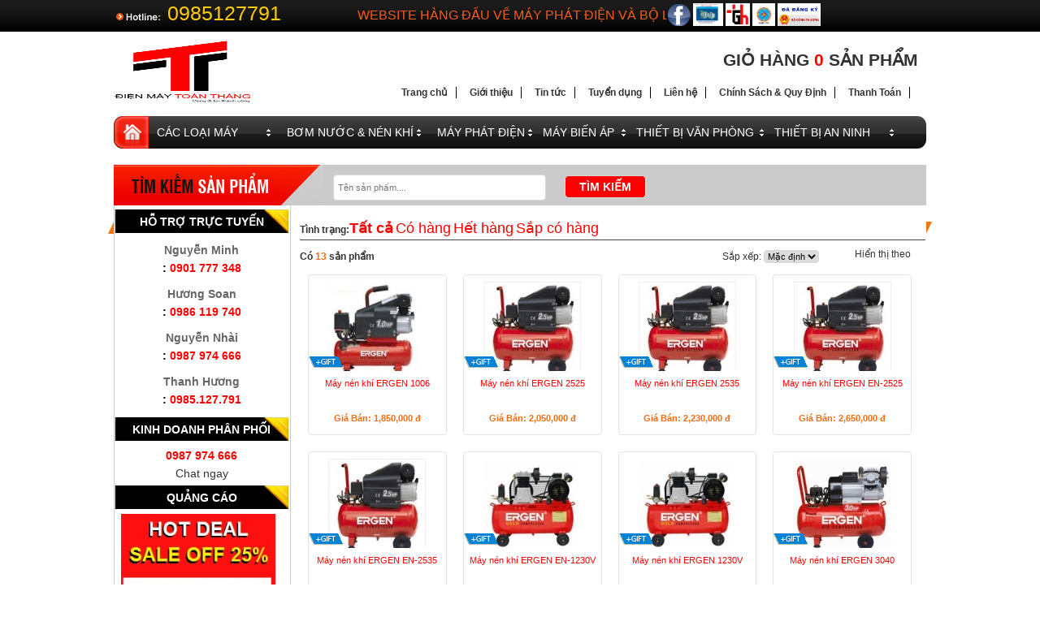

--- FILE ---
content_type: text/html; charset=UTF-8
request_url: https://dienmaytoanthang.com/San-Pham/Bom-Nuoc-va-Nen-Khisan-pham-chi-tiet/May-nen-khi-ERGEN-96-412-1.html
body_size: 16659
content:
<!DOCTYPE html>
<html lang="vi" xmlns:fb="http://ogp.me/ns/fb#">
<head>
<meta http-equiv="Content-Type" content="text/html; charset=utf-8" />
<link rel="canonical" href="https://dienmaytoanthang.com/San-Pham/Bom-Nuoc-va-Nen-Khisan-pham-chi-tiet/May-nen-khi-ERGEN-96-412-1.html"/> 
<title>Máy phát điện, Bộ lưu điện UPS Santak, máy nén khí, máy hút bụi công nghiệp chính hãng</title>
<meta name="description" content="Trung tâm sản xuất và phân phối Máy phát điện, Bộ lưu điện UPS Santak, máy hút bụi công Nghiệp, máy bơm nước, thiết bị văn phòng, thiết bị an ninh  chất lượng, gíá cả cạnh tranh. LH:0902.122.117 - 0912.332.117" />
<meta property="og:locale" content="en_US" />
<meta property="og:type" content="website" />
<meta property="og:title" content="Máy phát điên, bộ lưu điện UPS" />
<meta property="og:description" content="✅ Trung tâm sản xuất và phân phối Máy phát điện, Bộ lưu điện UPS Santak, máy hút bụi công Nghiệp, máy bơm nước, thiết bị văn phòng, thiết bị an ninh  chất lượng, gíá cả cạnh tranh. ✅ LH:0902.122.117 - 0912.332.117" />
<meta property="og:url" content="https://dienmaytoanthang.com/" />
<meta property="og:site_name" content="Máy phát điên, bộ lưu điện UPS" />
<meta name="twitter:card" content="summary" />
<meta name="twitter:description" content="✅ Máy phát điện, Bộ lưu điện UPS, máy hút bụi công nghiệp. ✅ Liên hệ ngay 0024 3555 1788 có giá tốt nhất. ✅ Vận chuyển đến tận chân công trình. ✅ Những lưu ý khi mua máy phát điện, bộ lưu điện UPS..." />
<meta name="twitter:title" content="Máy phát điên, bộ lưu điện UPS" />

<base href="https://dienmaytoanthang.com/" >
<meta name="viewport" content="width=device-width, initial-scale=1.0">
<link rel="profile" href="https://gmpg.org/xfn/11">
<link rel="shortcut icon" href="/media/upload/hinhanh/606.png" type="image/x-icon" />

<meta name='revisit-after' content='5 days' />
<meta name="abstract" content="Máy nén khí, Máy bơm nước, Máy rửa xe, Máy phát điện, Máy biến áp"/>  
<meta name="google-site-verification" content="zSOo1Pr0p4AcvGTxklXmWfnMYSSCwbPf2EcIxVLDDIs" />
<meta name="google-site-verification" content="44FF6J8QCMXH-jvFICk7VFp0Dk1aTcblwGFwvZm4724" />

<script>
  (function(i,s,o,g,r,a,m){i['GoogleAnalyticsObject']=r;i[r]=i[r]||function(){
  (i[r].q=i[r].q||[]).push(arguments)},i[r].l=1*new Date();a=s.createElement(o),
  m=s.getElementsByTagName(o)[0];a.async=1;a.src=g;m.parentNode.insertBefore(a,m)
  })(window,document,'script','https://www.google-analytics.com/analytics.js','ga');

  ga('create', 'UA-76545992-3', 'auto');
  ga('send', 'pageview');

</script>
<script>
  (function(i,s,o,g,r,a,m){i['GoogleAnalyticsObject']=r;i[r]=i[r]||function(){
  (i[r].q=i[r].q||[]).push(arguments)},i[r].l=1*new Date();a=s.createElement(o),
  m=s.getElementsByTagName(o)[0];a.async=1;a.src=g;m.parentNode.insertBefore(a,m)
  })(window,document,'script','//www.google-analytics.com/analytics.js','ga');

  ga('create', 'UA-71969658-1', 'auto');
  ga('send', 'pageview');

</script>
<script type="application/ld+json">[
	    {
          "@context" : "https://schema.org",
          "@type" : "Organization",
          "name" : "Máy phát điện Toàn Thắng",
          "url" : "http://eemcevn.com/",
          "sameAs" : [
            "https://www.facebook.com/bangnamhd",
            "https://twitter.com/bangnamhd",
            "https://plus.google.com/u/1/b/118445281625726771129",
            "https://foursquare.com/bangnamhd"
           ],
          "address": {
            "@type": "PostalAddress",
            "streetAddress": "SỐ 7 NGÕ 73 PHỐ HOÀNG NGÂN - THANH XUÂN - HÀ NỘI",
            "addressRegion": "7",
            "postalCode": "100000",
            "addressCountry": "VN"
          }
        },
		{
			"@context": "http://schema.org",
			"@type": "SoftwareApplication",
			"applicationCategory": "http://schema.org/OtherApplication",
			"operatingSystem":"",
			"name": "Máy phát điện, Bộ lưu điện ups",
			"description": "Máy phát điện, Bộ lưu điện ups 024 3555 1788",
			"softwareVersion": "1.5.2",
			"fileFormat": "application/zip",
			"downloadUrl": "https:\/\/dienmaytoanthang.com",
			"dateModified": "2018-01-23T13:28:46+00:00",
			"aggregateRating": {
				"@type": "AggregateRating",
				"worstRating": 0,
				"bestRating": 5,
				"ratingValue": "4.8",
				"ratingCount": 133,
				"reviewCount": 133
			},
			"interactionStatistic": {
				"@type": "InteractionCounter",
				"interactionType": "http://schema.org/DownloadAction",
				"userInteractionCount": 568793
			},
			"offers": {
				"@type": "Offer",
				"price": "0.00",
				"priceCurrency": "USD",
				"seller": {
					"@type": "Organization",
					"name": "WordPress.org",
					"url": "https://dienmaytoanthang.com"
				}
			}
		}]
</script>
<meta name="copyright" content="Copyright © 2014 by maybienapdienluc.vn" />
<meta content='bangnamit' name='Author'/>
<meta content='bangnam.tueba@gmail.com' name='Email'/>
<link rel='author' href='https://plus.google.com/118294774129469753127'/>

<link type="text/css" href="css/style.css" media="screen" rel="stylesheet" />
<link type="text/css" href="css/giohang.css" media="screen" rel="stylesheet" />
<link type="text/css" href="css/skitter.styles.css"  media="screen" rel="stylesheet" />
<link type="text/css" href="css/thickbox.css" media="screen" rel="stylesheet" />
<link type="text/css" href="css/easySlider.css" media="screen" rel="stylesheet" />
<link type="text/css" href="css/jquery.fancybox-1.3.4.css" media="screen" rel="stylesheet" />
<link rel="author" href="https://plus.google.com/104403261539601301991"/>
<script type="text/javascript" src="js/jquery-1.6.3.min.js" ></script>
<script type="text/javascript" src="js/default-1.02.js" ></script>
<script type="text/javascript" src="js/easySlider1.7.min.js" ></script>
<script type="text/javascript" src="js/jquery.skitter.min.js" ></script>
<script type="text/javascript" src="js/jquery.easing.1.3.min.js" ></script>
<script type="text/javascript" src="js/jquery.animate-colors-min.js" ></script>
<script type="text/javascript" src="js/thickbox.js" ></script>
<script type="text/javascript" src="js/jquery.mousewheel-3.0.4.pack.js" ></script>
<script type="text/javascript" src="js/jquery.fancybox-1.3.4.pack.js" ></script>
<!--
<script type="text/javascript" src="js/shoppingBag-1.00.js" ></script>
-->
<script type="text/javascript" src="js/frmValid.js" ></script>
<script type="text/javascript" src="js/cookie.js" ></script>






<script type="text/javascript">
    var baseURL = "/";
    $().ready(function(){
	var posMenu = $('.menu').offset();
	var posMenuLeft = posMenu.left;
	var posMenuTop = posMenu.top;

	$(window).scroll(function(){
		var offset = $('html').offset();
//console.log($('html').offset());
		if (offset.top <= -136) {
		    $('#topHideBar').removeClass("hide");
		    $('.menu').css('position','fixed');
		    $('.menu').css('left',posMenuLeft+"px" );
		    $('.menu').css('top',"-10px");
		    $('.menu').css('z-index','99');
		    if ($(window).width() <= 1000) {
			    $('.menu').css('left',0);   
                            if ($(window).width() <= 800){
                                $('.up').eq(6).hide();
                                $('.up').eq(7).hide();
                            }
			    //$('.menu').css('overflow','hidden');
		    } else {
			    $('.menu').css('left',posMenuLeft+"px");
		    }

		} else {
		    $('#topHideBar').addClass("hide");
		    $('.menu').css('position','relative');
		    $('.menu').css('left',0);
		    $('.menu').css('top',0);	
                     $('.up').show();
		}

	});	

	/*
	$('#topp').hide();
	$('#topp').css({height:'176px'}).show(1500);
	$('#slider').hide();
	$('#slider').delay(1500).slideDown(1000);
	*/
	$(".various1").fancybox({
				'titlePosition'		: 'inside',
				'transitionIn'		: 'none',
				'transitionOut'		: 'none'
	});

    // hide #back-top first
    $("#back-top").hide();
    // fade in #back-top
    $(function () {
        $(window).scroll(function () {
            if ($(this).scrollTop() > 100) {
                $('#back-top').fadeIn();
            } else {
                $('#back-top').fadeOut();
            }
        });

        // scroll body to 0px on click
        $('#back-top a').click(function () {
            $('body,html').animate({
                scrollTop: 0
            }, 800);
            return false;
        });
		 $('#back-top').hover(function () {
            $('.lenn').fadeIn(1000);
        },
		function(){
			$('.lenn').fadeOut(1000);
			}
		);
		
    });
	$('#dongy').change(function(e) {
		var dongy = this.checked;
		if(dongy != ''){
			$('.g_muatiep').css({opacity:'1'});
			$('.g_muatiep').removeAttr("disabled");
		} else {
			$('.g_muatiep').attr({disabled:'disabled'});
			$('.g_muatiep').css({opacity:'0.4'});
		}
    });		
});
</script>



<style>
#back-top {
    position: fixed;
    bottom: 10px;
    right: 20px;
	width:90px;
	text-align:center;
}
#back-top a {
    width: 32px;
    display: block;
    text-align: center;
    font: 11px/100% Arial, Helvetica, sans-serif;
    text-transform: uppercase;
    text-decoration: none;
    color: #bbb;
	text-align:center;
	margin-left:30px;
	background:url(images/icon-move.png) no-repeat;
	height:32px;
    /* background color transition */
    -webkit-transition: 1s;
    -moz-transition: 1s;
    transition: 1s;
}
.lenn{
	display: none;
	color:#FFCC00;
	font-weight:bold;
}
</style>

<script type="text/javascript" src="https://apis.google.com/js/plusone.js"></script>
</head>
<body>
<div id="container">
	<div id="header" class="pc">		
<div class="inner">     
<style>
.summaryCart .sub a:last-child{border:0 none;}
.summaryCart p{padding-top:17px}
#fbBlock iframe{
	z-index:100;
}



</style>
<div id="topHideBar" style="position:fixed; top:0; left:0; width:100%; height:40px; background:url(/images/bg_main_nav.gif) #000000 repeat-x scroll 0 0; z-index:99;border-bottom:3px solid #CCCCCC" class="hide"></div>
<div id="topp">
     <div class="hotline"><img src="img/hotline.png"  title="Toàn thắng hot line" class="hotline" style="top:20px!important;" /> 0985127791</div>
     <div id="inlinetip">
        <div class="inlinetip">
                    <div class="hoverText lOrange utm">
            Website Hàng Đầu Về máy phát điện và bộ lưu điện            </div>
                    <div class="hoverText lOrange utm">
            dienmaytoanthang.com            </div>
          
        </div>
    </div>
    <div class="topSearch" style="background:0 none!important;">
<div id="fbBlock" style="position:absolute; right:0; top:0;">
<div id="fb-root"></div>
<script>(function(d, s, id) {
  var js, fjs = d.getElementsByTagName(s)[0];
  if (d.getElementById(id)) return;
  js = d.createElement(s); js.id = id;
  js.src = "//connect.facebook.net/en_US/all.js#xfbml=1";
  fjs.parentNode.insertBefore(js, fjs);
}(document, 'script', 'facebook-jssdk'));</script>
<script type="text/javascript" src="https://apis.google.com/js/plusone.js"></script>


</div>
	
<fb:like href="https://www.facebook.com/toanthangdienmay" width="350" layout="button_count" show_faces="false" send="true"></fb:like>
    </div>

    <div class="social" style="right:130px;">
                <a href="https://www.facebook.com/toanthangdienmay" target="_blank"><img src="media/upload/hinhanh/12521928.png" height="28"  alt="Facebook" /></a>
                <a href="https://maybienapdienluc.vn/" target="_blank"><img src="media/upload/hinhanh/45877101.jpg" height="28"  alt="máy biến áp" /></a>
                <a href="https://maybienthedonganh.vn/catalog-may-bien-ap/" target="_blank"><img src="media/upload/hinhanh/35470652.jpg" height="28"  alt="Máy biến áp Đông Anh" /></a>
                <a href="https://eemcevn.com/" target="_blank"><img src="media/upload/hinhanh/35898809.jpg" height="28"  alt="máy biến áp đông anh" /></a>
                <a href="https://online.gov.vn/HomePage/CustomWebsiteDisplay.aspx?DocId=12325" target="_blank"><img src="media/upload/hinhanh/16104292.jpg" height="28"  alt="Đã đăng ký" /></a>
        </div>
    <div class="hinfo">
            <a href="trang-chu.html" class="loogo" ><img src="media/upload/hinhanh/606.png" width="170" height="80" title="Logo điện máy toàn thắng" alt="Logo điện máy toàn thắng" /></a>
            
            <div class="summaryCart utm">
                <p style="padding-top:10;padding-right:10px; font-weight:bold;"><a class="giohang" href="gio-hang.html" > GIỎ HÀNG <span style="color:#FF0000;">0</span> SẢN PHẨM</a></p>
                    <p class="sub">
                            <a href="trang-chu.html" class="">Trang chủ</a>
                            <a href="gioi-thieu.html" class="">Giới thiệu</a>
                            <a href="tin-tuc.html" class="">Tin tức</a>						
                            <a href="tuyen-dung.html" class="">Tuyển dụng</a>
                            <a href="thong-tin-lien-he.html" class="">Liên hệ</a>
							
							<a href="chinh-sach-va-quy-dinh.html">Chính Sách & Quy Định</a>
							<a href="thanh-toan.html">Thanh Toán</a>
                            <a href="https://plus.google.com/104403261539601301991" rel="publisher"></a>
                    </p>
            </div>				
    </div>
    <div style="clear:left;"></div>
    <div id="menuBlock" style="height:40px;position:relative;">
	  <div class="menu">
      		<div class="up"><a href="trang-chu.html" style="width:43px; float:left;"><img src="img/home.png" alt="Trang Chủ" /></a></div>
            <div class="up"><a href="cac-loai-may.html" class="parent utm" style="width:150px;">Các loại máy<span style="right:10px;"></span></a>
                    <div class="sub boxShadow hide" style="left:43px;">
                                                <a href="San-Pham/cac-loai-may/May-hut-bui-HICLEAN-98-434-1.html" >Máy hút bụi HICLEAN</a>
                                                <a href="San-Pham/cac-loai-may/May-hut-bui-CAMRY-98-433-1.html" >Máy hút bụi CAMRY</a>
                                                <a href="San-Pham/cac-loai-may/May-hut-bui-SUPPER-CLEAN-98-432-1.html" >Máy hút bụi SUPPER CLEAN</a>
                                                <a href="San-Pham/cac-loai-may/May-hut-bui-khac-98-319-1.html" >Máy hút bụi khác</a>
                                                <a href="San-Pham/cac-loai-may/May-cat-co-98-350-1.html" >Máy cắt cỏ</a>
                                                <a href="San-Pham/cac-loai-may/May-giat-tham-98-327-1.html" >Máy giặt thảm</a>
                                                <a href="San-Pham/cac-loai-may/Tu-dung-dung-cu-98-390-1.html" >Tủ đựng dụng cụ</a>
                                                <a href="San-Pham/cac-loai-may/May-phun-thuoc-sau-98-353-1.html" >Máy phun thuốc sâu</a>
                                                <a href="San-Pham/cac-loai-may/May-cha-san-98-340-1.html" >Máy chà sàn</a>
                                                <a href="San-Pham/cac-loai-may/May-cat-chu-Decal-98-332-1.html" >Máy cắt chữ Decal</a>
                                                <a href="San-Pham/cac-loai-may/May-suoi-98-424-1.html" >Máy sưởi</a>
                                                <a href="San-Pham/cac-loai-may/Quat-phun-suong-cong-nghiep-98-419-1.html" >Quạt phun sương công nghiệp</a>
                                                <a href="San-Pham/cac-loai-may/May-cua-xich-98-411-1.html" >Máy cưa xích</a>
                                                <a href="San-Pham/cac-loai-may/Sung-ban-dinh-98-410-1.html" >Súng bắn đinh</a>
                                                <a href="San-Pham/cac-loai-may/Thiet-bi-xong-hoi-98-409-1.html" >Thiết bị xông hơi</a>
                                                <a href="San-Pham/cac-loai-may/Thang-nhom-Poongsan-Han-Quoc-98-408-1.html" >Thang nhôm Poongsan Hàn Quốc</a>
                                                <a href="San-Pham/cac-loai-may/May-Phun-Son-98-396-1.html" >Máy Phun Sơn</a>
                                                <a href="San-Pham/cac-loai-may/Sung-xiet-bulong--98-366-1.html" >Súng xiết bulông </a>
                                                <a href="San-Pham/cac-loai-may/May-khoan-tu-98-358-1.html" >Máy khoan từ</a>
                                                <a href="San-Pham/cac-loai-may/May-tien-van-nang-98-357-1.html" >Máy tiện vạn năng</a>
                                                <a href="San-Pham/cac-loai-may/May-khoan-dung-98-356-1.html" >Máy khoan đứng</a>
                                                <a href="San-Pham/cac-loai-may/May-cua-vong-98-355-1.html" >Máy cưa vòng</a>
                                                <a href="San-Pham/cac-loai-may/May-khoan-ban-Dai-Loan-98-354-1.html" >Máy khoan bàn Đài Loan</a>
                                                <a href="San-Pham/cac-loai-may/May-Lam-Kem-98-352-1.html" >Máy Làm Kem</a>
                                                <a href="San-Pham/cac-loai-may/May-may-cong-nghiep-98-346-1.html" >Máy may công nghiệp</a>
                                                <a href="San-Pham/cac-loai-may/May-va-dung-cu-the-duc-98-345-1.html" >Máy và dụng cụ thể dục</a>
                                                <a href="San-Pham/cac-loai-may/May-cam-tay-Maktec-98-344-1.html" >Máy cầm tay Maktec</a>
                                                <a href="San-Pham/cac-loai-may/May-cam-tay-Makita-98-343-1.html" >Máy cầm tay Makita</a>
                                                <a href="San-Pham/cac-loai-may/May-khoan-lo-trong-cay-98-341-1.html" >Máy khoan lỗ trồng cây</a>
                                                <a href="San-Pham/cac-loai-may/Thiet-bi-sua-chua-98-339-1.html" >Thiết bị sửa chữa</a>
                                                <a href="San-Pham/cac-loai-may/Thiet-bi-do-98-338-1.html" >Thiết bị đo</a>
                                                <a href="San-Pham/cac-loai-may/Xe-day-hang-98-331-1.html" >Xe đẩy hàng</a>
                                                <a href="San-Pham/cac-loai-may/May-ep-nuoc-mia-sieu-sach-98-330-1.html" >Máy ép nước mía siêu sạch</a>
                                                <a href="San-Pham/cac-loai-may/May-han-98-299-1.html" >Máy hàn</a>
                                                <a href="San-Pham/cac-loai-may/May-dam-dat-(dam-coc)-98-297-1.html" >Máy đầm đất (đầm cóc)</a>
                                                <a href="San-Pham/cac-loai-may/May-gia-cong-ton-98-286-1.html" >Máy gia công tôn</a>
                                                <a href="San-Pham/cac-loai-may/May-can-ren-98-284-1.html" >Máy cán ren</a>
                                                <a href="San-Pham/cac-loai-may/May-cam-tay-Bosch-98-342-1.html" >Máy cầm tay Bosch</a>
                                                <a href="San-Pham/cac-loai-may/-May-hai-che-OCHIAI-98-427-1.html" > Máy hái chè OCHIAI</a>
                                        </div>
            </div>
           	<div class="up"><a href="may-bom-nuoc-va-nen-khi.html" class="parent utm" style="width:175px;">Bơm Nước & Nén Khí<span style="right:10px;"></span></a>
                    <div class="sub boxShadow hide" style="left:188px;">
                                                <a href="San-Pham/may-bom-nuoc-va-nen-khi/May-nen-khi-ABAC-96-303-1.html" >Máy nén khí ABAC</a>
                                                <a href="San-Pham/may-bom-nuoc-va-nen-khi/May-Bom-Mo-96-359-1.html" >Máy Bơm Mỡ</a>
                                                <a href="San-Pham/may-bom-nuoc-va-nen-khi/May-nen-khi-Unika-96-361-1.html" >Máy nén khí Unika,</a>
                                                <a href="San-Pham/may-bom-nuoc-va-nen-khi/May-rua-xe-hoi-nuoc-nong-96-363-1.html" >Máy rửa xe hơi nước nóng</a>
                                                <a href="San-Pham/may-bom-nuoc-va-nen-khi/Binh-bot-tuyet-96-389-1.html" >Bình bọt tuyết</a>
                                                <a href="San-Pham/may-bom-nuoc-va-nen-khi/May-bom-xang-96-406-1.html" >Máy bơm xăng</a>
                                                <a href="San-Pham/may-bom-nuoc-va-nen-khi/May-nen-khi-ERGEN-96-412-1.html" >Máy nén khí ERGEN</a>
                                                <a href="San-Pham/may-bom-nuoc-va-nen-khi/May-nen-khi-chay-dong-co-Diezel-96-417-1.html" >Máy nén khí chạy động cơ Diezel</a>
                                                <a href="San-Pham/may-bom-nuoc-va-nen-khi/May-nen-khi-PEGASUS-96-418-1.html" >Máy nén khí PEGASUS</a>
                                                <a href="San-Pham/may-bom-nuoc-va-nen-khi/Bom-nuoc-gia-dinh-96-349-1.html" >Bơm nước gia đình</a>
                                                <a href="San-Pham/may-bom-nuoc-va-nen-khi/Bom-cuu-hoa-96-335-1.html" >Bơm cứu hỏa</a>
                                                <a href="San-Pham/may-bom-nuoc-va-nen-khi/May-rua-xe-96-312-1.html" >Máy rửa xe</a>
                                                <a href="San-Pham/may-bom-nuoc-va-nen-khi/May-nen-khi-Puma-96-304-1.html" >Máy nén khí Puma</a>
                                                <a href="San-Pham/may-bom-nuoc-va-nen-khi/May-nen-khi-Fusheng-96-305-1.html" >Máy nén khí Fusheng</a>
                                                <a href="San-Pham/may-bom-nuoc-va-nen-khi/May-nen-khi-Jucai-96-306-1.html" >Máy nén khí Jucai</a>
                                                <a href="San-Pham/may-bom-nuoc-va-nen-khi/May-nen-khi-D&D-96-307-1.html" >Máy nén khí D&D</a>
                                                <a href="San-Pham/may-bom-nuoc-va-nen-khi/May-nen-khi-truc-vit-96-308-1.html" >Máy nén khí trục vít</a>
                                                <a href="San-Pham/may-bom-nuoc-va-nen-khi/May-bom-nuoc-Pentax-96-309-1.html" >Máy bơm nước Pentax</a>
                                                <a href="San-Pham/may-bom-nuoc-va-nen-khi/May-bom-nuoc-thai-96-310-1.html" >Máy bơm nước thải</a>
                                                <a href="San-Pham/may-bom-nuoc-va-nen-khi/Bom-nuoc-chay-xang-96-311-1.html" >Bơm nước chạy xăng</a>
                                                <a href="San-Pham/may-bom-nuoc-va-nen-khi/Bom-dau-diesel-96-437-1.html" >Bơm dầu diesel</a>
                                        </div>				
            </div>
            <div class="up"><a href="may-phat-dien.html"  class="parent utm" style="width:120px;">Máy Phát Điện<span></span></a>
                    <div class="sub boxShadow hide" style="left:277px;">
                                                <a href="San-Pham/may-phat-dien/May-phat-dien-Kama-94-313-1.html" >Máy phát điện Kama</a>
                                                <a href="San-Pham/may-phat-dien/Bo-chuyen-doi-nguon-AC/DC-Converter-94-438-1.html" >Bộ chuyển đổi nguồn AC/DC Converter</a>
                                                <a href="San-Pham/may-phat-dien/Bo-chuyen-doi-nguon-DC/DC-Converter-94-436-1.html" >Bộ chuyển đổi nguồn DC/DC Converter</a>
                                                <a href="San-Pham/may-phat-dien/Bo-chuyen-doi-nguon-DC/AC-Inverter-94-435-1.html" >Bộ chuyển đổi nguồn DC/AC Inverter</a>
                                                <a href="San-Pham/may-phat-dien/May-phat-dien-WEICHAI-94-429-1.html" >Máy phát điện WEICHAI</a>
                                                <a href="San-Pham/may-phat-dien/May-phat-dien-GSMOON-94-428-1.html" >Máy phát điện GSMOON</a>
                                                <a href="San-Pham/may-phat-dien/Dong-co-xang-94-425-1.html" >Động cơ xăng</a>
                                                <a href="San-Pham/may-phat-dien/May-phat-dien-Denyo-94-318-1.html" >Máy phát điện Denyo</a>
                                                <a href="San-Pham/may-phat-dien/May-phat-dien-Rato-94-317-1.html" >Máy phát điện Rato</a>
                                                <a href="San-Pham/may-phat-dien/May-phat-dien-Elemax-94-316-1.html" >Máy phát điện Elemax</a>
                                                <a href="San-Pham/may-phat-dien/May-phat-dien-Hyundai-94-315-1.html" >Máy phát điện Hyundai</a>
                                                <a href="San-Pham/may-phat-dien/May-phat-dien-Honda-94-314-1.html" >Máy phát điện Honda</a>
                                                <a href="San-Pham/may-phat-dien/May-phat-dien-ECOs-Thai-Lan-94-441-1.html" >Máy phát điện ECOs Thái Lan</a>
                                                <a href="San-Pham/may-phat-dien/Tu-sac-ac-quy-94-430-1.html" >Tủ sạc ác quy</a>
                                        </div>				
            </div>
            <div class="up"><a href="may-bien-ap.html" class="parent utm" style="width:105px;">Máy Biến Áp<span></span></a>
                    <div class="sub boxShadow hide" style="left:447px;">
                                                <a href="San-Pham/may-bien-ap/May-bien-ap-Dong-Anh-102-287-1.html" >Máy biến áp Đông Anh</a>
                                                <a href="San-Pham/may-bien-ap/May-bien-ap-cach-ly-102-415-1.html" >Máy biến áp cách ly</a>
                                                <a href="San-Pham/may-bien-ap/On-ap-3-pha-102-414-1.html" >Ổn áp 3 pha</a>
                                                <a href="San-Pham/may-bien-ap/On-ap-1-pha-102-413-1.html" >Ổn áp 1 pha</a>
                                                <a href="San-Pham/may-bien-ap/May-bien-ap-HAVEC-102-348-1.html" >Máy biến áp HAVEC</a>
                                                <a href="San-Pham/may-bien-ap/May-bien-ap-kho-102-296-1.html" >Máy biến áp khô</a>
                                                <a href="San-Pham/may-bien-ap/May-bien-ap-HEM-102-295-1.html" >Máy biến áp HEM</a>
                                                <a href="San-Pham/may-bien-ap/May-bien-ap-ABB-102-294-1.html" >Máy biến áp ABB</a>
                                                <a href="San-Pham/may-bien-ap/May-bien-ap-Hanaka-102-288-1.html" >Máy biến áp Hanaka</a>
                                                <a href="San-Pham/may-bien-ap/May-bien-ap-tu-ngau-102-416-1.html" >Máy biến áp tự ngẫu</a>
                                        </div>				
            </div>
            <div class="up"><a href="thiet-bi-van-phong.html" class="parent utm" style="width:160px;">Thiết Bị Văn Phòng<span></span></a>
                    <div class="sub boxShadow hide" style="left:590px;">
                                                <a href="San-Pham/thiet-bi-van-phong/UPS-Santak--93-385-1.html" >UPS Santak </a>
                                                <a href="San-Pham/thiet-bi-van-phong/Bo-luu-dien-cua-cuon-93-440-1.html" >Bộ lưu điện cửa cuốn</a>
                                                <a href="San-Pham/thiet-bi-van-phong/Bang-dien-tu-93-333-1.html" >Bảng điện tử</a>
                                                <a href="San-Pham/thiet-bi-van-phong/UPS-ALKOSMART-93-439-1.html" >UPS ALKOSMART</a>
                                                <a href="San-Pham/thiet-bi-van-phong/Bo-luu-dien-Upselect--93-386-1.html" >Bộ lưu điện Upselect </a>
                                                <a href="San-Pham/thiet-bi-van-phong/Bo-luu-dien-Eaton--93-384-1.html" >Bộ lưu điện Eaton </a>
                                                <a href="San-Pham/thiet-bi-van-phong/Bo-luu-dien-ZLPOWER--93-387-1.html" >Bộ lưu điện ZLPOWER </a>
                                                <a href="San-Pham/thiet-bi-van-phong/Bo-luu-dien-HYUNDAI--93-388-1.html" >Bộ lưu điện HYUNDAI </a>
                                                <a href="San-Pham/thiet-bi-van-phong/Tu-chong-am-93-426-1.html" >Tủ chống ẩm</a>
                                                <a href="San-Pham/thiet-bi-van-phong/May-cat-giay-93-423-1.html" >Máy cắt giấy</a>
                                                <a href="San-Pham/thiet-bi-van-phong/May-ep-nhua-93-422-1.html" >Máy ép nhựa</a>
                                                <a href="San-Pham/thiet-bi-van-phong/Thiet-bi-tro-giang-93-421-1.html" >Thiết bị trợ giảng</a>
                                                <a href="San-Pham/thiet-bi-van-phong/May-photocopy-Toshiba--93-379-1.html" >Máy photocopy Toshiba </a>
                                                <a href="San-Pham/thiet-bi-van-phong/May-dong-sach-93-420-1.html" >Máy đóng sách</a>
                                                <a href="San-Pham/thiet-bi-van-phong/May-Photocopy-Canon--93-377-1.html" >Máy Photocopy Canon </a>
                                                <a href="San-Pham/thiet-bi-van-phong/Cay-nuoc-nong-lanh-93-407-1.html" >Cây nước nóng lạnh</a>
                                                <a href="San-Pham/thiet-bi-van-phong/May-photocopy-mau-SHARP--93-376-1.html" >Máy photocopy mầu SHARP </a>
                                                <a href="San-Pham/thiet-bi-van-phong/May-chieu-Epson-93-398-1.html" >Máy chiếu Epson</a>
                                                <a href="San-Pham/thiet-bi-van-phong/May-chieu-HITACHI--93-375-1.html" >Máy chiếu HITACHI </a>
                                                <a href="San-Pham/thiet-bi-van-phong/May-chieu-vat-the-93-397-1.html" >Máy chiếu vật thể</a>
                                                <a href="San-Pham/thiet-bi-van-phong/May-chieu-Sony--93-374-1.html" >Máy chiếu Sony </a>
                                                <a href="San-Pham/thiet-bi-van-phong/May-in-Laser-93-395-1.html" >Máy in Laser</a>
                                                <a href="San-Pham/thiet-bi-van-phong/May-chieu-OPTOMA--93-373-1.html" >Máy chiếu OPTOMA </a>
                                                <a href="San-Pham/thiet-bi-van-phong/May-in-phun-mau-93-394-1.html" >Máy in phun màu</a>
                                                <a href="San-Pham/thiet-bi-van-phong/May-chieu-VIEWSONIC-93-371-1.html" >Máy chiếu VIEWSONIC</a>
                                                <a href="San-Pham/thiet-bi-van-phong/May-Scan-Kodak-93-392-1.html" >Máy Scan Kodak</a>
                                                <a href="San-Pham/thiet-bi-van-phong/May-chieu-BENQ--93-370-1.html" >Máy chiếu BENQ </a>
                                                <a href="San-Pham/thiet-bi-van-phong/May-Scan-Plustek-93-391-1.html" >Máy Scan Plustek</a>
                                                <a href="San-Pham/thiet-bi-van-phong/May-chieu-Panasonic--93-369-1.html" >Máy chiếu Panasonic </a>
                                                <a href="San-Pham/thiet-bi-van-phong/May-photocopy-PANASONIC--93-383-1.html" >Máy photocopy PANASONIC </a>
                                                <a href="San-Pham/thiet-bi-van-phong/May-chieu-INFOCUS-93-368-1.html" >Máy chiếu INFOCUS</a>
                                                <a href="San-Pham/thiet-bi-van-phong/May-chieu-Casio--93-367-1.html" >Máy chiếu Casio </a>
                                                <a href="San-Pham/thiet-bi-van-phong/May-photocopy-Ricoh--93-381-1.html" >Máy photocopy Ricoh </a>
                                                <a href="San-Pham/thiet-bi-van-phong/May-cham-cong-93-320-1.html" >Máy chấm công</a>
                                                <a href="San-Pham/thiet-bi-van-phong/Man-chieu-93-302-1.html" >Màn chiếu</a>
                                                <a href="San-Pham/thiet-bi-van-phong/Kim-tu-dien-93-291-1.html" >Kim từ điển</a>
                                                <a href="San-Pham/thiet-bi-van-phong/May-photocopy-Xerox-DocuCentre--93-380-1.html" >Máy photocopy Xerox DocuCentre </a>
                                                <a href="San-Pham/thiet-bi-van-phong/May-hut-am-93-301-1.html" >Máy hút ẩm</a>
                                                <a href="San-Pham/thiet-bi-van-phong/May-in-ma-vach-93-300-1.html" >Máy in mã vạch</a>
                                                <a href="San-Pham/thiet-bi-van-phong/May-huy-tai-lieu-93-293-1.html" >Máy hủy tài liệu</a>
                                                <a href="San-Pham/thiet-bi-van-phong/May-danh-giay-93-292-1.html" >Máy đánh giầy</a>
                                                <a href="San-Pham/thiet-bi-van-phong/May-in-kim-93-290-1.html" >Máy in kim</a>
                                                <a href="San-Pham/thiet-bi-van-phong/May-kiem-tra-tien-93-329-1.html" >Máy kiểm tra tiền</a>
                                                <a href="San-Pham/thiet-bi-van-phong/Dau-doc-ma-vach-93-328-1.html" >Đầu đọc mã vạch</a>
                                                <a href="San-Pham/thiet-bi-van-phong/May-tinh-tien-93-325-1.html" >Máy tính tiền</a>
                                                <a href="San-Pham/thiet-bi-van-phong/May-in-hoa-don-93-324-1.html" >Máy in hóa đơn</a>
                                                <a href="San-Pham/thiet-bi-van-phong/May-dem-tien-93-323-1.html" >Máy đếm tiền</a>
                                        </div>				
            </div>
			
			<div class="up"><a href="thiet-bi-an-ninh.html" class="parent utm" style="width:150px;">Thiết Bị An Ninh<span></span></a>
                    <div class="sub boxShadow hide" style="left:670px;">
                                                <a href="San-Pham/thiet-bi-an-ninh/Chuong-cua-man-hinh-103-326-1.html" >Chuông cửa màn hình</a>
                                                <a href="San-Pham/thiet-bi-an-ninh/Bo-dam-cam-tay-103-336-1.html" >Bộ đàm cầm tay</a>
                                                <a href="San-Pham/thiet-bi-an-ninh/Bao-dong--103-337-1.html" >Báo động </a>
                                                <a href="San-Pham/thiet-bi-an-ninh/Camera-Questek-103-400-1.html" >Camera Questek</a>
                                                <a href="San-Pham/thiet-bi-an-ninh/Camera-Keeper-103-399-1.html" >Camera Keeper</a>
                                                <a href="San-Pham/thiet-bi-an-ninh/Camera-Vantek-103-401-1.html" >Camera Vantek</a>
                                                <a href="San-Pham/thiet-bi-an-ninh/Camera-KCE-103-402-1.html" >Camera KCE</a>
                                                <a href="San-Pham/thiet-bi-an-ninh/Camera-AVTECH-103-403-1.html" >Camera AVTECH</a>
                                        </div>				
            </div>
           
    </div>
    </div>
 </div>
<div id="bLeft" class="hide">
    
</div>
<div id="bRight" class="hide">
    </div>            	    

<form action="tim-kiem.html" method="post" name="frmSearch" id="frmSearch">
<div class="midSearch">
    <div class="line">
        <p><input type="text" name="search" value="" id="keys" placeholder="Tên sản phẩm...." /> <input name="ok" value="Tìm Kiếm" type="submit" class="okk" /></p>
        
        
    </div>
</div>
</form>
<script language="javascript">
    $().ready(function(){        
          $('#btnSearch').click(function(e){
            e.preventDefault();
            var key = $('#keys').val();            
	      if (key == "") {
		  tb_show("Thông báo","#TB_inline?height=50&inlineId=divAlert");
		  $('#TB_closeWindowButton').click(function(){            
		      tb_remove();            
		      $('#keys').focus();
		      return false;
		  });
	      } else { $('#frmSearch').submit();
	      }
        });
    });
    document.addEventListener("DOMContentLoaded",function(){
        window.onscroll = function(){
            if((document.getElementById("mainpage").scrollTop) > 100){
                document.getElementsByClassName('head-mobile')[0].setAttribute("style","position:fixed;top:0;left:0;background:#fff;z-index:9999;    width: 100%;    box-shadow: 2px 2px 2px #efefef, 2px 2px 2px #e8e8e8;");
            }else{
                document.getElementsByClassName('head-mobile')[0].setAttribute("style","width: 100%;");
            }
        }
    });
function openlistmenumobile(){
    //document.getElementsByClassName('menulist-mobile')[0].classList.toggle('hidden');
    document.getElementsByClassName('menu-mobile')[0].classList.toggle('active');
    //document.querySelectorAll('a[onclick="openlistmenumobile()"] img')[0].setAttribute('src','');
}
function childrenopen($_id){
    document.getElementById($_id).classList.toggle('active');
}
</script>
</div>
</div>

<style>

    .menulist-mobile{
        width: calc(100% - 20px);
        display: grid;
        position: absolute;
        z-index: 9999;
        background: #fff;
        padding: 5px 5px 5px 10px;
        left: 0;
        top: 64px;
        display:none;
    }
    .menulist-mobile li{
        padding: 5px 0px;
        border-top: 1px solid #eaeaea;
    }
    .menu-mobile.active .menulist-mobile{
        display:block;    border-bottom: 1px solid #969696;
    }
    .scroll{ overflow: scroll;height: 100%;}
    .children-1{
        left: 0;
        background: #fff;
        width: calc(100% - 25px); display:none;    padding-left: 22px;}
    .children-1.active{display:block;}
</style>
<div class="head-mobile">
    <div class="logo-mobile" style="padding: 0 15px;">
        <a href="/"><img class="img-responsive" src="https://dienmaytoanthang.com/media/upload/hinhanh/606.png"/></a></div>
    <div class="menu-mobile">
        <div class="phone-mobile"><a href="tel:+8424 3555 1788"><img src="https://dienmaytoanthang.com/images/phone-icon.png" width="40px;"/></a></div>
        <div class="nav-menu-mobile" style="position: relative;">
            <a onclick="openlistmenumobile()"><img src="https://dienmaytoanthang.com/images/menu-icon.png" width="40px;"/></a>

        </div>
            <ul class="menulist-mobile scroll">
                <li><a style="font-size: 14px;    font-weight: bold;    display: block;" onclick="childrenopen('cacloaimay')">Các loại máy</a>
                <ul id="cacloaimay" class="children-1">
                                                 <li><a style="font-size: 14px;" href="San-Pham/cac-loai-may/May-hut-bui-HICLEAN-98-434-1.html" >Máy hút bụi HICLEAN</a></li>
                                                 <li><a style="font-size: 14px;" href="San-Pham/cac-loai-may/May-hut-bui-CAMRY-98-433-1.html" >Máy hút bụi CAMRY</a></li>
                                                 <li><a style="font-size: 14px;" href="San-Pham/cac-loai-may/May-hut-bui-SUPPER-CLEAN-98-432-1.html" >Máy hút bụi SUPPER CLEAN</a></li>
                                                 <li><a style="font-size: 14px;" href="San-Pham/cac-loai-may/May-hut-bui-khac-98-319-1.html" >Máy hút bụi khác</a></li>
                                                 <li><a style="font-size: 14px;" href="San-Pham/cac-loai-may/May-cat-co-98-350-1.html" >Máy cắt cỏ</a></li>
                                                 <li><a style="font-size: 14px;" href="San-Pham/cac-loai-may/May-giat-tham-98-327-1.html" >Máy giặt thảm</a></li>
                                                 <li><a style="font-size: 14px;" href="San-Pham/cac-loai-may/Tu-dung-dung-cu-98-390-1.html" >Tủ đựng dụng cụ</a></li>
                                                 <li><a style="font-size: 14px;" href="San-Pham/cac-loai-may/May-phun-thuoc-sau-98-353-1.html" >Máy phun thuốc sâu</a></li>
                                                 <li><a style="font-size: 14px;" href="San-Pham/cac-loai-may/May-cha-san-98-340-1.html" >Máy chà sàn</a></li>
                                                 <li><a style="font-size: 14px;" href="San-Pham/cac-loai-may/May-cat-chu-Decal-98-332-1.html" >Máy cắt chữ Decal</a></li>
                                                 <li><a style="font-size: 14px;" href="San-Pham/cac-loai-may/May-suoi-98-424-1.html" >Máy sưởi</a></li>
                                                 <li><a style="font-size: 14px;" href="San-Pham/cac-loai-may/Quat-phun-suong-cong-nghiep-98-419-1.html" >Quạt phun sương công nghiệp</a></li>
                                                 <li><a style="font-size: 14px;" href="San-Pham/cac-loai-may/May-cua-xich-98-411-1.html" >Máy cưa xích</a></li>
                                                 <li><a style="font-size: 14px;" href="San-Pham/cac-loai-may/Sung-ban-dinh-98-410-1.html" >Súng bắn đinh</a></li>
                                                 <li><a style="font-size: 14px;" href="San-Pham/cac-loai-may/Thiet-bi-xong-hoi-98-409-1.html" >Thiết bị xông hơi</a></li>
                                                 <li><a style="font-size: 14px;" href="San-Pham/cac-loai-may/Thang-nhom-Poongsan-Han-Quoc-98-408-1.html" >Thang nhôm Poongsan Hàn Quốc</a></li>
                                                 <li><a style="font-size: 14px;" href="San-Pham/cac-loai-may/May-Phun-Son-98-396-1.html" >Máy Phun Sơn</a></li>
                                                 <li><a style="font-size: 14px;" href="San-Pham/cac-loai-may/Sung-xiet-bulong--98-366-1.html" >Súng xiết bulông </a></li>
                                                 <li><a style="font-size: 14px;" href="San-Pham/cac-loai-may/May-khoan-tu-98-358-1.html" >Máy khoan từ</a></li>
                                                 <li><a style="font-size: 14px;" href="San-Pham/cac-loai-may/May-tien-van-nang-98-357-1.html" >Máy tiện vạn năng</a></li>
                                                 <li><a style="font-size: 14px;" href="San-Pham/cac-loai-may/May-khoan-dung-98-356-1.html" >Máy khoan đứng</a></li>
                                                 <li><a style="font-size: 14px;" href="San-Pham/cac-loai-may/May-cua-vong-98-355-1.html" >Máy cưa vòng</a></li>
                                                 <li><a style="font-size: 14px;" href="San-Pham/cac-loai-may/May-khoan-ban-Dai-Loan-98-354-1.html" >Máy khoan bàn Đài Loan</a></li>
                                                 <li><a style="font-size: 14px;" href="San-Pham/cac-loai-may/May-Lam-Kem-98-352-1.html" >Máy Làm Kem</a></li>
                                                 <li><a style="font-size: 14px;" href="San-Pham/cac-loai-may/May-may-cong-nghiep-98-346-1.html" >Máy may công nghiệp</a></li>
                                                 <li><a style="font-size: 14px;" href="San-Pham/cac-loai-may/May-va-dung-cu-the-duc-98-345-1.html" >Máy và dụng cụ thể dục</a></li>
                                                 <li><a style="font-size: 14px;" href="San-Pham/cac-loai-may/May-cam-tay-Maktec-98-344-1.html" >Máy cầm tay Maktec</a></li>
                                                 <li><a style="font-size: 14px;" href="San-Pham/cac-loai-may/May-cam-tay-Makita-98-343-1.html" >Máy cầm tay Makita</a></li>
                                                 <li><a style="font-size: 14px;" href="San-Pham/cac-loai-may/May-khoan-lo-trong-cay-98-341-1.html" >Máy khoan lỗ trồng cây</a></li>
                                                 <li><a style="font-size: 14px;" href="San-Pham/cac-loai-may/Thiet-bi-sua-chua-98-339-1.html" >Thiết bị sửa chữa</a></li>
                                                 <li><a style="font-size: 14px;" href="San-Pham/cac-loai-may/Thiet-bi-do-98-338-1.html" >Thiết bị đo</a></li>
                                                 <li><a style="font-size: 14px;" href="San-Pham/cac-loai-may/Xe-day-hang-98-331-1.html" >Xe đẩy hàng</a></li>
                                                 <li><a style="font-size: 14px;" href="San-Pham/cac-loai-may/May-ep-nuoc-mia-sieu-sach-98-330-1.html" >Máy ép nước mía siêu sạch</a></li>
                                                 <li><a style="font-size: 14px;" href="San-Pham/cac-loai-may/May-han-98-299-1.html" >Máy hàn</a></li>
                                                 <li><a style="font-size: 14px;" href="San-Pham/cac-loai-may/May-dam-dat-(dam-coc)-98-297-1.html" >Máy đầm đất (đầm cóc)</a></li>
                                                 <li><a style="font-size: 14px;" href="San-Pham/cac-loai-may/May-gia-cong-ton-98-286-1.html" >Máy gia công tôn</a></li>
                                                 <li><a style="font-size: 14px;" href="San-Pham/cac-loai-may/May-can-ren-98-284-1.html" >Máy cán ren</a></li>
                                                 <li><a style="font-size: 14px;" href="San-Pham/cac-loai-may/May-cam-tay-Bosch-98-342-1.html" >Máy cầm tay Bosch</a></li>
                                                 <li><a style="font-size: 14px;" href="San-Pham/cac-loai-may/-May-hai-che-OCHIAI-98-427-1.html" > Máy hái chè OCHIAI</a></li>
                                    </ul>
                </li>
                <li><a style="font-size: 14px;    font-weight: bold;    display: block;" onclick="childrenopen('maybomnuoc')">Máy bơm nước - máy nén khí</a>
                 <ul id="maybomnuoc" class="children-1">                            <li><a style="font-size: 14px;" href="San-Pham/may-bom-nuoc-va-nen-khi/May-nen-khi-ABAC-96-303-1.html" >Máy nén khí ABAC</a></li>
                                                <li><a style="font-size: 14px;" href="San-Pham/may-bom-nuoc-va-nen-khi/May-Bom-Mo-96-359-1.html" >Máy Bơm Mỡ</a></li>
                                                <li><a style="font-size: 14px;" href="San-Pham/may-bom-nuoc-va-nen-khi/May-nen-khi-Unika-96-361-1.html" >Máy nén khí Unika,</a></li>
                                                <li><a style="font-size: 14px;" href="San-Pham/may-bom-nuoc-va-nen-khi/May-rua-xe-hoi-nuoc-nong-96-363-1.html" >Máy rửa xe hơi nước nóng</a></li>
                                                <li><a style="font-size: 14px;" href="San-Pham/may-bom-nuoc-va-nen-khi/Binh-bot-tuyet-96-389-1.html" >Bình bọt tuyết</a></li>
                                                <li><a style="font-size: 14px;" href="San-Pham/may-bom-nuoc-va-nen-khi/May-bom-xang-96-406-1.html" >Máy bơm xăng</a></li>
                                                <li><a style="font-size: 14px;" href="San-Pham/may-bom-nuoc-va-nen-khi/May-nen-khi-ERGEN-96-412-1.html" >Máy nén khí ERGEN</a></li>
                                                <li><a style="font-size: 14px;" href="San-Pham/may-bom-nuoc-va-nen-khi/May-nen-khi-chay-dong-co-Diezel-96-417-1.html" >Máy nén khí chạy động cơ Diezel</a></li>
                                                <li><a style="font-size: 14px;" href="San-Pham/may-bom-nuoc-va-nen-khi/May-nen-khi-PEGASUS-96-418-1.html" >Máy nén khí PEGASUS</a></li>
                                                <li><a style="font-size: 14px;" href="San-Pham/may-bom-nuoc-va-nen-khi/Bom-nuoc-gia-dinh-96-349-1.html" >Bơm nước gia đình</a></li>
                                                <li><a style="font-size: 14px;" href="San-Pham/may-bom-nuoc-va-nen-khi/Bom-cuu-hoa-96-335-1.html" >Bơm cứu hỏa</a></li>
                                                <li><a style="font-size: 14px;" href="San-Pham/may-bom-nuoc-va-nen-khi/May-rua-xe-96-312-1.html" >Máy rửa xe</a></li>
                                                <li><a style="font-size: 14px;" href="San-Pham/may-bom-nuoc-va-nen-khi/May-nen-khi-Puma-96-304-1.html" >Máy nén khí Puma</a></li>
                                                <li><a style="font-size: 14px;" href="San-Pham/may-bom-nuoc-va-nen-khi/May-nen-khi-Fusheng-96-305-1.html" >Máy nén khí Fusheng</a></li>
                                                <li><a style="font-size: 14px;" href="San-Pham/may-bom-nuoc-va-nen-khi/May-nen-khi-Jucai-96-306-1.html" >Máy nén khí Jucai</a></li>
                                                <li><a style="font-size: 14px;" href="San-Pham/may-bom-nuoc-va-nen-khi/May-nen-khi-D&D-96-307-1.html" >Máy nén khí D&D</a></li>
                                                <li><a style="font-size: 14px;" href="San-Pham/may-bom-nuoc-va-nen-khi/May-nen-khi-truc-vit-96-308-1.html" >Máy nén khí trục vít</a></li>
                                                <li><a style="font-size: 14px;" href="San-Pham/may-bom-nuoc-va-nen-khi/May-bom-nuoc-Pentax-96-309-1.html" >Máy bơm nước Pentax</a></li>
                                                <li><a style="font-size: 14px;" href="San-Pham/may-bom-nuoc-va-nen-khi/May-bom-nuoc-thai-96-310-1.html" >Máy bơm nước thải</a></li>
                                                <li><a style="font-size: 14px;" href="San-Pham/may-bom-nuoc-va-nen-khi/Bom-nuoc-chay-xang-96-311-1.html" >Bơm nước chạy xăng</a></li>
                                                <li><a style="font-size: 14px;" href="San-Pham/may-bom-nuoc-va-nen-khi/Bom-dau-diesel-96-437-1.html" >Bơm dầu diesel</a></li>
                    </ul>
                </li>
                <li><a style="font-size: 14px;    font-weight: bold;    display: block;" onclick="childrenopen('mayphatdien')">Máy Phát Điện</a>
                <ul id="mayphatdien" class="children-1">
                                             <li><a style="font-size: 14px;" href="San-Pham/may-phat-dien/May-phat-dien-Kama-94-313-1.html" >Máy phát điện Kama</a></li>
                                                 <li><a style="font-size: 14px;" href="San-Pham/may-phat-dien/Bo-chuyen-doi-nguon-AC/DC-Converter-94-438-1.html" >Bộ chuyển đổi nguồn AC/DC Converter</a></li>
                                                 <li><a style="font-size: 14px;" href="San-Pham/may-phat-dien/Bo-chuyen-doi-nguon-DC/DC-Converter-94-436-1.html" >Bộ chuyển đổi nguồn DC/DC Converter</a></li>
                                                 <li><a style="font-size: 14px;" href="San-Pham/may-phat-dien/Bo-chuyen-doi-nguon-DC/AC-Inverter-94-435-1.html" >Bộ chuyển đổi nguồn DC/AC Inverter</a></li>
                                                 <li><a style="font-size: 14px;" href="San-Pham/may-phat-dien/May-phat-dien-WEICHAI-94-429-1.html" >Máy phát điện WEICHAI</a></li>
                                                 <li><a style="font-size: 14px;" href="San-Pham/may-phat-dien/May-phat-dien-GSMOON-94-428-1.html" >Máy phát điện GSMOON</a></li>
                                                 <li><a style="font-size: 14px;" href="San-Pham/may-phat-dien/Dong-co-xang-94-425-1.html" >Động cơ xăng</a></li>
                                                 <li><a style="font-size: 14px;" href="San-Pham/may-phat-dien/May-phat-dien-Denyo-94-318-1.html" >Máy phát điện Denyo</a></li>
                                                 <li><a style="font-size: 14px;" href="San-Pham/may-phat-dien/May-phat-dien-Rato-94-317-1.html" >Máy phát điện Rato</a></li>
                                                 <li><a style="font-size: 14px;" href="San-Pham/may-phat-dien/May-phat-dien-Elemax-94-316-1.html" >Máy phát điện Elemax</a></li>
                                                 <li><a style="font-size: 14px;" href="San-Pham/may-phat-dien/May-phat-dien-Hyundai-94-315-1.html" >Máy phát điện Hyundai</a></li>
                                                 <li><a style="font-size: 14px;" href="San-Pham/may-phat-dien/May-phat-dien-Honda-94-314-1.html" >Máy phát điện Honda</a></li>
                                                 <li><a style="font-size: 14px;" href="San-Pham/may-phat-dien/May-phat-dien-ECOs-Thai-Lan-94-441-1.html" >Máy phát điện ECOs Thái Lan</a></li>
                                                 <li><a style="font-size: 14px;" href="San-Pham/may-phat-dien/Tu-sac-ac-quy-94-430-1.html" >Tủ sạc ác quy</a></li>
                                    </ul>
                </li>
                <li><a style="font-size: 14px;    font-weight: bold;    display: block;" onclick="childrenopen('maybienap')">Máy biến áp</a>
                <ul id="maybienap" class="children-1">
                                             <li><a style="font-size: 14px;" href="San-Pham/may-bien-ap/May-bien-ap-Dong-Anh-102-287-1.html" >Máy biến áp Đông Anh</a>
                                                <li><a style="font-size: 14px;" href="San-Pham/may-bien-ap/May-bien-ap-cach-ly-102-415-1.html" >Máy biến áp cách ly</a>
                                                <li><a style="font-size: 14px;" href="San-Pham/may-bien-ap/On-ap-3-pha-102-414-1.html" >Ổn áp 3 pha</a>
                                                <li><a style="font-size: 14px;" href="San-Pham/may-bien-ap/On-ap-1-pha-102-413-1.html" >Ổn áp 1 pha</a>
                                                <li><a style="font-size: 14px;" href="San-Pham/may-bien-ap/May-bien-ap-HAVEC-102-348-1.html" >Máy biến áp HAVEC</a>
                                                <li><a style="font-size: 14px;" href="San-Pham/may-bien-ap/May-bien-ap-kho-102-296-1.html" >Máy biến áp khô</a>
                                                <li><a style="font-size: 14px;" href="San-Pham/may-bien-ap/May-bien-ap-HEM-102-295-1.html" >Máy biến áp HEM</a>
                                                <li><a style="font-size: 14px;" href="San-Pham/may-bien-ap/May-bien-ap-ABB-102-294-1.html" >Máy biến áp ABB</a>
                                                <li><a style="font-size: 14px;" href="San-Pham/may-bien-ap/May-bien-ap-Hanaka-102-288-1.html" >Máy biến áp Hanaka</a>
                                                <li><a style="font-size: 14px;" href="San-Pham/may-bien-ap/May-bien-ap-tu-ngau-102-416-1.html" >Máy biến áp tự ngẫu</a>
                    </li>
                </ul>
                </li>
                <li><a style="font-size: 14px;    font-weight: bold;    display: block;" onclick="childrenopen('thietbivp')">Thiết bị văn phòng</a>
                <ul id="thietbivp" class="children-1">
                                                <li><a style="font-size: 14px;" href="San-Pham/thiet-bi-van-phong/UPS-Santak--93-385-1.html" >UPS Santak </a></li>
                                                <li><a style="font-size: 14px;" href="San-Pham/thiet-bi-van-phong/Bo-luu-dien-cua-cuon-93-440-1.html" >Bộ lưu điện cửa cuốn</a></li>
                                                <li><a style="font-size: 14px;" href="San-Pham/thiet-bi-van-phong/Bang-dien-tu-93-333-1.html" >Bảng điện tử</a></li>
                                                <li><a style="font-size: 14px;" href="San-Pham/thiet-bi-van-phong/UPS-ALKOSMART-93-439-1.html" >UPS ALKOSMART</a></li>
                                                <li><a style="font-size: 14px;" href="San-Pham/thiet-bi-van-phong/Bo-luu-dien-Upselect--93-386-1.html" >Bộ lưu điện Upselect </a></li>
                                                <li><a style="font-size: 14px;" href="San-Pham/thiet-bi-van-phong/Bo-luu-dien-Eaton--93-384-1.html" >Bộ lưu điện Eaton </a></li>
                                                <li><a style="font-size: 14px;" href="San-Pham/thiet-bi-van-phong/Bo-luu-dien-ZLPOWER--93-387-1.html" >Bộ lưu điện ZLPOWER </a></li>
                                                <li><a style="font-size: 14px;" href="San-Pham/thiet-bi-van-phong/Bo-luu-dien-HYUNDAI--93-388-1.html" >Bộ lưu điện HYUNDAI </a></li>
                                                <li><a style="font-size: 14px;" href="San-Pham/thiet-bi-van-phong/Tu-chong-am-93-426-1.html" >Tủ chống ẩm</a></li>
                                                <li><a style="font-size: 14px;" href="San-Pham/thiet-bi-van-phong/May-cat-giay-93-423-1.html" >Máy cắt giấy</a></li>
                                                <li><a style="font-size: 14px;" href="San-Pham/thiet-bi-van-phong/May-ep-nhua-93-422-1.html" >Máy ép nhựa</a></li>
                                                <li><a style="font-size: 14px;" href="San-Pham/thiet-bi-van-phong/Thiet-bi-tro-giang-93-421-1.html" >Thiết bị trợ giảng</a></li>
                                                <li><a style="font-size: 14px;" href="San-Pham/thiet-bi-van-phong/May-photocopy-Toshiba--93-379-1.html" >Máy photocopy Toshiba </a></li>
                                                <li><a style="font-size: 14px;" href="San-Pham/thiet-bi-van-phong/May-dong-sach-93-420-1.html" >Máy đóng sách</a></li>
                                                <li><a style="font-size: 14px;" href="San-Pham/thiet-bi-van-phong/May-Photocopy-Canon--93-377-1.html" >Máy Photocopy Canon </a></li>
                                                <li><a style="font-size: 14px;" href="San-Pham/thiet-bi-van-phong/Cay-nuoc-nong-lanh-93-407-1.html" >Cây nước nóng lạnh</a></li>
                                                <li><a style="font-size: 14px;" href="San-Pham/thiet-bi-van-phong/May-photocopy-mau-SHARP--93-376-1.html" >Máy photocopy mầu SHARP </a></li>
                                                <li><a style="font-size: 14px;" href="San-Pham/thiet-bi-van-phong/May-chieu-Epson-93-398-1.html" >Máy chiếu Epson</a></li>
                                                <li><a style="font-size: 14px;" href="San-Pham/thiet-bi-van-phong/May-chieu-HITACHI--93-375-1.html" >Máy chiếu HITACHI </a></li>
                                                <li><a style="font-size: 14px;" href="San-Pham/thiet-bi-van-phong/May-chieu-vat-the-93-397-1.html" >Máy chiếu vật thể</a></li>
                                                <li><a style="font-size: 14px;" href="San-Pham/thiet-bi-van-phong/May-chieu-Sony--93-374-1.html" >Máy chiếu Sony </a></li>
                                                <li><a style="font-size: 14px;" href="San-Pham/thiet-bi-van-phong/May-in-Laser-93-395-1.html" >Máy in Laser</a></li>
                                                <li><a style="font-size: 14px;" href="San-Pham/thiet-bi-van-phong/May-chieu-OPTOMA--93-373-1.html" >Máy chiếu OPTOMA </a></li>
                                                <li><a style="font-size: 14px;" href="San-Pham/thiet-bi-van-phong/May-in-phun-mau-93-394-1.html" >Máy in phun màu</a></li>
                                                <li><a style="font-size: 14px;" href="San-Pham/thiet-bi-van-phong/May-chieu-VIEWSONIC-93-371-1.html" >Máy chiếu VIEWSONIC</a></li>
                                                <li><a style="font-size: 14px;" href="San-Pham/thiet-bi-van-phong/May-Scan-Kodak-93-392-1.html" >Máy Scan Kodak</a></li>
                                                <li><a style="font-size: 14px;" href="San-Pham/thiet-bi-van-phong/May-chieu-BENQ--93-370-1.html" >Máy chiếu BENQ </a></li>
                                                <li><a style="font-size: 14px;" href="San-Pham/thiet-bi-van-phong/May-Scan-Plustek-93-391-1.html" >Máy Scan Plustek</a></li>
                                                <li><a style="font-size: 14px;" href="San-Pham/thiet-bi-van-phong/May-chieu-Panasonic--93-369-1.html" >Máy chiếu Panasonic </a></li>
                                                <li><a style="font-size: 14px;" href="San-Pham/thiet-bi-van-phong/May-photocopy-PANASONIC--93-383-1.html" >Máy photocopy PANASONIC </a></li>
                                                <li><a style="font-size: 14px;" href="San-Pham/thiet-bi-van-phong/May-chieu-INFOCUS-93-368-1.html" >Máy chiếu INFOCUS</a></li>
                                                <li><a style="font-size: 14px;" href="San-Pham/thiet-bi-van-phong/May-chieu-Casio--93-367-1.html" >Máy chiếu Casio </a></li>
                                                <li><a style="font-size: 14px;" href="San-Pham/thiet-bi-van-phong/May-photocopy-Ricoh--93-381-1.html" >Máy photocopy Ricoh </a></li>
                                                <li><a style="font-size: 14px;" href="San-Pham/thiet-bi-van-phong/May-cham-cong-93-320-1.html" >Máy chấm công</a></li>
                                                <li><a style="font-size: 14px;" href="San-Pham/thiet-bi-van-phong/Man-chieu-93-302-1.html" >Màn chiếu</a></li>
                                                <li><a style="font-size: 14px;" href="San-Pham/thiet-bi-van-phong/Kim-tu-dien-93-291-1.html" >Kim từ điển</a></li>
                                                <li><a style="font-size: 14px;" href="San-Pham/thiet-bi-van-phong/May-photocopy-Xerox-DocuCentre--93-380-1.html" >Máy photocopy Xerox DocuCentre </a></li>
                                                <li><a style="font-size: 14px;" href="San-Pham/thiet-bi-van-phong/May-hut-am-93-301-1.html" >Máy hút ẩm</a></li>
                                                <li><a style="font-size: 14px;" href="San-Pham/thiet-bi-van-phong/May-in-ma-vach-93-300-1.html" >Máy in mã vạch</a></li>
                                                <li><a style="font-size: 14px;" href="San-Pham/thiet-bi-van-phong/May-huy-tai-lieu-93-293-1.html" >Máy hủy tài liệu</a></li>
                                                <li><a style="font-size: 14px;" href="San-Pham/thiet-bi-van-phong/May-danh-giay-93-292-1.html" >Máy đánh giầy</a></li>
                                                <li><a style="font-size: 14px;" href="San-Pham/thiet-bi-van-phong/May-in-kim-93-290-1.html" >Máy in kim</a></li>
                                                <li><a style="font-size: 14px;" href="San-Pham/thiet-bi-van-phong/May-kiem-tra-tien-93-329-1.html" >Máy kiểm tra tiền</a></li>
                                                <li><a style="font-size: 14px;" href="San-Pham/thiet-bi-van-phong/Dau-doc-ma-vach-93-328-1.html" >Đầu đọc mã vạch</a></li>
                                                <li><a style="font-size: 14px;" href="San-Pham/thiet-bi-van-phong/May-tinh-tien-93-325-1.html" >Máy tính tiền</a></li>
                                                <li><a style="font-size: 14px;" href="San-Pham/thiet-bi-van-phong/May-in-hoa-don-93-324-1.html" >Máy in hóa đơn</a></li>
                                                <li><a style="font-size: 14px;" href="San-Pham/thiet-bi-van-phong/May-dem-tien-93-323-1.html" >Máy đếm tiền</a></li>
                                    </ul>
                </li>
                <li><a style="font-size: 14px;    font-weight: bold;    display: block;" onclick="childrenopen('thiet-bi-an-ninh')">Thiết bị an ninh</a>
                <ul id="thiet-bi-an-ninh" class="children-1">
                                                <li><a style="font-size: 14px;" href="San-Pham/thiet-bi-an-ninh/Chuong-cua-man-hinh-<br />
<b>Notice</b>:  Array to string conversion in <b>/www/wwwroot/dienmaytoanthang.com/templates/layout/top_menu.php</b> on line <b>346</b><br />
<br />
<b>Notice</b>:  Undefined variable: Array in <b>/www/wwwroot/dienmaytoanthang.com/templates/layout/top_menu.php</b> on line <b>346</b><br />
-326-1.html" >Chuông cửa màn hình</a></li>
                                                <li><a style="font-size: 14px;" href="San-Pham/thiet-bi-an-ninh/Bo-dam-cam-tay-<br />
<b>Notice</b>:  Array to string conversion in <b>/www/wwwroot/dienmaytoanthang.com/templates/layout/top_menu.php</b> on line <b>346</b><br />
<br />
<b>Notice</b>:  Undefined variable: Array in <b>/www/wwwroot/dienmaytoanthang.com/templates/layout/top_menu.php</b> on line <b>346</b><br />
-336-1.html" >Bộ đàm cầm tay</a></li>
                                                <li><a style="font-size: 14px;" href="San-Pham/thiet-bi-an-ninh/Bao-dong--<br />
<b>Notice</b>:  Array to string conversion in <b>/www/wwwroot/dienmaytoanthang.com/templates/layout/top_menu.php</b> on line <b>346</b><br />
<br />
<b>Notice</b>:  Undefined variable: Array in <b>/www/wwwroot/dienmaytoanthang.com/templates/layout/top_menu.php</b> on line <b>346</b><br />
-337-1.html" >Báo động </a></li>
                                                <li><a style="font-size: 14px;" href="San-Pham/thiet-bi-an-ninh/Camera-Questek-<br />
<b>Notice</b>:  Array to string conversion in <b>/www/wwwroot/dienmaytoanthang.com/templates/layout/top_menu.php</b> on line <b>346</b><br />
<br />
<b>Notice</b>:  Undefined variable: Array in <b>/www/wwwroot/dienmaytoanthang.com/templates/layout/top_menu.php</b> on line <b>346</b><br />
-400-1.html" >Camera Questek</a></li>
                                                <li><a style="font-size: 14px;" href="San-Pham/thiet-bi-an-ninh/Camera-Keeper-<br />
<b>Notice</b>:  Array to string conversion in <b>/www/wwwroot/dienmaytoanthang.com/templates/layout/top_menu.php</b> on line <b>346</b><br />
<br />
<b>Notice</b>:  Undefined variable: Array in <b>/www/wwwroot/dienmaytoanthang.com/templates/layout/top_menu.php</b> on line <b>346</b><br />
-399-1.html" >Camera Keeper</a></li>
                                                <li><a style="font-size: 14px;" href="San-Pham/thiet-bi-an-ninh/Camera-Vantek-<br />
<b>Notice</b>:  Array to string conversion in <b>/www/wwwroot/dienmaytoanthang.com/templates/layout/top_menu.php</b> on line <b>346</b><br />
<br />
<b>Notice</b>:  Undefined variable: Array in <b>/www/wwwroot/dienmaytoanthang.com/templates/layout/top_menu.php</b> on line <b>346</b><br />
-401-1.html" >Camera Vantek</a></li>
                                                <li><a style="font-size: 14px;" href="San-Pham/thiet-bi-an-ninh/Camera-KCE-<br />
<b>Notice</b>:  Array to string conversion in <b>/www/wwwroot/dienmaytoanthang.com/templates/layout/top_menu.php</b> on line <b>346</b><br />
<br />
<b>Notice</b>:  Undefined variable: Array in <b>/www/wwwroot/dienmaytoanthang.com/templates/layout/top_menu.php</b> on line <b>346</b><br />
-402-1.html" >Camera KCE</a></li>
                                                <li><a style="font-size: 14px;" href="San-Pham/thiet-bi-an-ninh/Camera-AVTECH-<br />
<b>Notice</b>:  Array to string conversion in <b>/www/wwwroot/dienmaytoanthang.com/templates/layout/top_menu.php</b> on line <b>346</b><br />
<br />
<b>Notice</b>:  Undefined variable: Array in <b>/www/wwwroot/dienmaytoanthang.com/templates/layout/top_menu.php</b> on line <b>346</b><br />
-403-1.html" >Camera AVTECH</a></li>
                                    </ul>
                </li>
            </ul>
    </div>
    
    <div class="clear:both;"></div>
</div>
    <!--end header-->
	<div id="mainpage">
    <div class="inner tet">
        <script lang="javascript">
	function select_onchange()
	{
		var a=document.getElementById("filter");
		window.location ="San-Pham/Bom-Nuoc-va-Nen-Khi/May-nen-khi-ERGEN-96-412-"+a.value+".html";
		return true;
	}
</script>
<div id="rightCol">

<div id="rightDetail" style="margin-top:20px;">  
                  
    <div class="ptype">        
         <span class="fl bold">Tình trạng: </span>
                 <a href="San-Pham/Bom-Nuoc-va-Nen-Khisan-pham-chi-tiet/May-nen-khi-ERGEN-96-412-1.html" class="orange bold active" rel="-1"><span class="sleft"></span>Tất cả<span class="sright"></span></a>
        <a href="San-Pham/Bom-Nuoc-va-Nen-Khisan-pham-chi-tiet/May-nen-khi-ERGEN-96-412-2.html" class="grey" rel="1"><span class="sleft"></span>Có hàng<span class="sright"></span></a>
        <a href="San-Pham/Bom-Nuoc-va-Nen-Khisan-pham-chi-tiet/May-nen-khi-ERGEN-96-412-3.html" class="grey" rel="0"><span class="sleft"></span>Hết hàng<span class="sright"></span></a>
        <a href="San-Pham/Bom-Nuoc-va-Nen-Khisan-pham-chi-tiet/May-nen-khi-ERGEN-96-412-4.html" class="grey" rel="2"><span class="sleft"></span>Sắp có hàng<span class="sright"></span></a>
                
    </div>
	
    <div class="fl maxWidthRight">
        <p class="fl sMidText bold">Có <span class="orange">13</span> sản phẩm</p>
        <div class="sort relative"><!-- start sort -->
            <div class="filter">
                    <form action="" method="" name="frmFilter" id="frmFilter" style="width:250px;">
                            <p style="float:left;" class="l15">Sắp xếp:&nbsp;</p>
                            <select name="filter" id="filter" class="select" onchange="select_onchange()">
                                <option value="5" >Mặc định</option>
                                <option value="6" >A-Z</option>
                                <option value="7" >Z-A</option>
                                <option value="8" >Giá tăng</option>
                                <option value="9" >Giá giảm</option>
                            </select>
                            <p style="float:right; margin:0 5px 0 0;">
				    				<span style="float:left;line-height:15px;">Hiển thị theo </span>
                                    
                                    <a href="#" id="viewList" class="vListBlock l active" title="Dạng danh sách">&nbsp;</a> 
									<a href="#" id="viewGrid" class="vListBlock b  " title="Dạng lưới">&nbsp;</a>
                                    
                            </p>
                    </form>                        
            </div>
        </div><!-- end sort -->
    </div>
    <div id="pDetail" class="fl">
            <div id="listBlock" style="display:none;">
                      
                        <div class="round pitem">         
                                <p class="img"><a href="san-pham-chi-tiet/May-nen-khi-ERGEN-1006-96-412-3242.html"><img src="media/upload/sanpham/Ergen-1006-7297_120x120.jpg"  title="Máy nén khí ERGEN 1006" /></a></p>
                                <p class="pname"><a href="san-pham-chi-tiet/May-nen-khi-ERGEN-1006-96-412-3242.html" > Máy nén khí ERGEN 1006 </a></p>                            
                                <p class="orange"><b>Giá Bán: 1,850,000 <span>đ</span></b></p>
                                                                                         
                                <p class="gift"></p>                            
                                <div class="giftinfo"><p><span class="orange bold">-</span> </p></div>                        
                        </div>   
                       
                        <div class="round pitem">         
                                <p class="img"><a href="san-pham-chi-tiet/May-nen-khi-ERGEN-2525-96-412-3243.html"><img src="media/upload/sanpham/Ergen-2525-6232_120x120.jpg"  title="Máy nén khí ERGEN 2525" /></a></p>
                                <p class="pname"><a href="san-pham-chi-tiet/May-nen-khi-ERGEN-2525-96-412-3243.html" > Máy nén khí ERGEN 2525 </a></p>                            
                                <p class="orange"><b>Giá Bán: 2,050,000 <span>đ</span></b></p>
                                                                                         
                                <p class="gift"></p>                            
                                <div class="giftinfo"><p><span class="orange bold">-</span> </p></div>                        
                        </div>   
                       
                        <div class="round pitem">         
                                <p class="img"><a href="san-pham-chi-tiet/May-nen-khi-ERGEN-2535-96-412-3245.html"><img src="media/upload/sanpham/Ergen-2535-6296_120x120.jpg"  title="Máy nén khí ERGEN 2535" /></a></p>
                                <p class="pname"><a href="san-pham-chi-tiet/May-nen-khi-ERGEN-2535-96-412-3245.html" > Máy nén khí ERGEN 2535 </a></p>                            
                                <p class="orange"><b>Giá Bán: 2,230,000 <span>đ</span></b></p>
                                                                                         
                                <p class="gift"></p>                            
                                <div class="giftinfo"><p><span class="orange bold">-</span> </p></div>                        
                        </div>   
                       
                        <div class="round pitem">         
                                <p class="img"><a href="san-pham-chi-tiet/May-nen-khi-ERGEN-EN-2525-96-412-3255.html"><img src="media/upload/sanpham/Ergen-2525-5764_120x120.jpg"  title="Máy nén khí ERGEN EN-2525" /></a></p>
                                <p class="pname"><a href="san-pham-chi-tiet/May-nen-khi-ERGEN-EN-2525-96-412-3255.html" > Máy nén khí ERGEN EN-2525 </a></p>                            
                                <p class="orange"><b>Giá Bán: 2,650,000 <span>đ</span></b></p>
                                                                                         
                                <p class="gift"></p>                            
                                <div class="giftinfo"><p><span class="orange bold">-</span> </p></div>                        
                        </div>   
                       
                        <div class="round pitem">         
                                <p class="img"><a href="san-pham-chi-tiet/May-nen-khi-ERGEN-EN-2535-96-412-3254.html"><img src="media/upload/sanpham/Ergen-2535-9755_120x120.jpg"  title="Máy nén khí ERGEN EN-2535" /></a></p>
                                <p class="pname"><a href="san-pham-chi-tiet/May-nen-khi-ERGEN-EN-2535-96-412-3254.html" > Máy nén khí ERGEN EN-2535 </a></p>                            
                                <p class="orange"><b>Giá Bán: 2,970,000 <span>đ</span></b></p>
                                                                                         
                                <p class="gift"></p>                            
                                <div class="giftinfo"><p><span class="orange bold">-</span> </p></div>                        
                        </div>   
                       
                        <div class="round pitem">         
                                <p class="img"><a href="san-pham-chi-tiet/May-nen-khi-ERGEN-EN-1230V-96-412-3252.html"><img src="media/upload/sanpham/Ergen-1230V-6032_120x119.7.jpeg"  title="Máy nén khí ERGEN EN-1230V" /></a></p>
                                <p class="pname"><a href="san-pham-chi-tiet/May-nen-khi-ERGEN-EN-1230V-96-412-3252.html" > Máy nén khí ERGEN EN-1230V </a></p>                            
                                <p class="orange"><b>Giá Bán: 3,590,000 <span>đ</span></b></p>
                                                                                         
                                <p class="gift"></p>                            
                                <div class="giftinfo"><p><span class="orange bold">-</span> </p></div>                        
                        </div>   
                       
                        <div class="round pitem">         
                                <p class="img"><a href="san-pham-chi-tiet/May-nen-khi-ERGEN-1230V-96-412-3247.html"><img src="media/upload/sanpham/Ergen-1230V-467_120x119.7.jpeg"  title="Máy nén khí ERGEN 1230V" /></a></p>
                                <p class="pname"><a href="san-pham-chi-tiet/May-nen-khi-ERGEN-1230V-96-412-3247.html" > Máy nén khí ERGEN 1230V </a></p>                            
                                <p class="orange"><b>Giá Bán: 3,650,000 <span>đ</span></b></p>
                                                                                         
                                <p class="gift"></p>                            
                                <div class="giftinfo"><p><span class="orange bold">-</span> </p></div>                        
                        </div>   
                       
                        <div class="round pitem">         
                                <p class="img"><a href="san-pham-chi-tiet/May-nen-khi-ERGEN-3040-96-412-3246.html"><img src="media/upload/sanpham/Ergen-3040-1816_120x120.jpg"  title="Máy nén khí ERGEN 3040" /></a></p>
                                <p class="pname"><a href="san-pham-chi-tiet/May-nen-khi-ERGEN-3040-96-412-3246.html" > Máy nén khí ERGEN 3040 </a></p>                            
                                <p class="orange"><b>Giá Bán: 3,650,000 <span>đ</span></b></p>
                                                                                         
                                <p class="gift"></p>                            
                                <div class="giftinfo"><p><span class="orange bold">-</span> </p></div>                        
                        </div>   
                       
                        <div class="round pitem">         
                                <p class="img"><a href="san-pham-chi-tiet/May-nen-khi-ERGEN-EN-3040-96-412-3253.html"><img src="media/upload/sanpham/Ergen-3040-2809_120x120.jpg"  title="Máy nén khí ERGEN EN-3040" /></a></p>
                                <p class="pname"><a href="san-pham-chi-tiet/May-nen-khi-ERGEN-EN-3040-96-412-3253.html" > Máy nén khí ERGEN EN-3040 </a></p>                            
                                <p class="orange"><b>Giá Bán: 4,250,000 <span>đ</span></b></p>
                                                                                         
                                <p class="gift"></p>                            
                                <div class="giftinfo"><p><span class="orange bold">-</span> </p></div>                        
                        </div>   
                       
                        <div class="round pitem">         
                                <p class="img"><a href="san-pham-chi-tiet/May-nen-khi-ERGEN-1058V-96-412-3248.html"><img src="media/upload/sanpham/EN-1058V-5158_120x120.jpeg"  title="Máy nén khí ERGEN 1058V" /></a></p>
                                <p class="pname"><a href="san-pham-chi-tiet/May-nen-khi-ERGEN-1058V-96-412-3248.html" > Máy nén khí ERGEN 1058V </a></p>                            
                                <p class="orange"><b>Giá Bán: 4,800,000 <span>đ</span></b></p>
                                                                                         
                                <p class="gift"></p>                            
                                <div class="giftinfo"><p><span class="orange bold">-</span> </p></div>                        
                        </div>   
                       
                        <div class="round pitem">         
                                <p class="img"><a href="san-pham-chi-tiet/May-nen-khi-ERGEN-EN-1058V-96-412-3251.html"><img src="media/upload/sanpham/EN-1058V-3993_120x120.jpeg"  title="Máy nén khí ERGEN EN-1058V" /></a></p>
                                <p class="pname"><a href="san-pham-chi-tiet/May-nen-khi-ERGEN-EN-1058V-96-412-3251.html" > Máy nén khí ERGEN EN-1058V </a></p>                            
                                <p class="orange"><b>Giá Bán: 5,575,000 <span>đ</span></b></p>
                                                                                         
                                <p class="gift"></p>                            
                                <div class="giftinfo"><p><span class="orange bold">-</span> </p></div>                        
                        </div>   
                       
                        <div class="round pitem">         
                                <p class="img"><a href="san-pham-chi-tiet/May-nen-khi-ERGEN-2085V-96-412-3249.html"><img src="media/upload/sanpham/ERGEN-2085V-2848_120x120.jpg"  title="Máy nén khí ERGEN 2085V" /></a></p>
                                <p class="pname"><a href="san-pham-chi-tiet/May-nen-khi-ERGEN-2085V-96-412-3249.html" > Máy nén khí ERGEN 2085V </a></p>                            
                                <p class="orange"><b>Giá Bán: 5,600,000 <span>đ</span></b></p>
                                                                                         
                                <p class="gift"></p>                            
                                <div class="giftinfo"><p><span class="orange bold">-</span> </p></div>                        
                        </div>   
                       
                        <div class="round pitem">         
                                <p class="img"><a href="san-pham-chi-tiet/May-nen-khi-ERGEN-EN-2085V-96-412-3250.html"><img src="media/upload/sanpham/ERGEN-2085V-9845_120x120.jpg"  title="Máy nén khí ERGEN EN-2085V" /></a></p>
                                <p class="pname"><a href="san-pham-chi-tiet/May-nen-khi-ERGEN-EN-2085V-96-412-3250.html" > Máy nén khí ERGEN EN-2085V </a></p>                            
                                <p class="orange"><b>Giá Bán: 6,500,000 <span>đ</span></b></p>
                                                                                         
                                <p class="gift"></p>                            
                                <div class="giftinfo"><p><span class="orange bold">-</span> </p></div>                        
                        </div>   
                        
                                     
            </div><!-- end listBLock -->	
            
            <!-- end listBLock List-->
    </div>
	<div class="spaging" style="min-width:80px;">
        <div align:center class="paging"></div>
    </div>
</div>
</div>
<script lang="javascript">
	
    $(document).ready(function(){
    $('.vListBlock').click(function(e){
            e.preventDefault();
            var _view;
            $('.vListBlock').removeClass('active');												
            if ($(this).hasClass('l')){
                    $(this).addClass('active');
                    $('#listBlockList').hide();
                    $('#listBlock').show();			
                    _view = 'b';
            }
            if ($(this).hasClass('b')){
                    $(this).addClass('active');
                    $('#listBlockList').show();
                    $('#listBlock').hide();			
                    _view = 'l';
            }
            var _url = 'http://www.dienmaytoanthang.com/products/change-view?view='+_view;
            $(document).load(_url);
    });
    var _viewType = 'l';
    $('a[class*="vListBlock '+_viewType+'"]').click();
    
    
    //switch status
    $('a[class^="onstock"]').click(function(e){
        e.preventDefault();
        var _type = $(this).attr('rel');
        var _url = 'http://www.dienmaytoanthang.com/products/change-stock?onstock='+_type;
        $(document).load(_url, function(){
            window.location.reload();
        });                
    });
    
    //fancybox
    $('.dToggle').click(function(){
        var ele = $('#rightTopBlock');
        var display = ele.css('display');
        if (display != 'block')  {
            ele.slideDown(200);
        } else {
            ele.slideUp(500);
        }
            
    });
});
</script>
<style>
#listBlockList{padding:0;}
</style>	
						

				    
		<div id="leftCol">  
<p class="leftHeader utm">Hỗ trợ trực tuyến</p>
<ul class="lstore fl">
    <li>
        <p><strong>Nguyễn Minh</strong></p>
        <p class="yah"><b> : </b> 0901 777 348</p>
        <!--<p><a href="ymsgr:sendIM?kinh doanh 3"><img title="" src="http://opi.yahoo.com/online?u=kinh doanh 3&amp;m=g&amp;t=2" width="120" border="0">
        </a></p>-->
    </li>
    <li>
        <p><strong>Hương Soan</strong></p>
        <p class="yah"><b> : </b> 0986 119 740</p>
        <!--<p><a href="ymsgr:sendIM?kinh doanh 1"><img title="" src="http://opi.yahoo.com/online?u=kinh doanh 1&amp;m=g&amp;t=2" width="120" border="0">
        </a></p>-->
    </li>
    <li>
        <p><strong>Nguyễn Nhài</strong></p>
        <p class="yah"><b> : </b> 0987 974 666</p>
        <!--<p><a href="ymsgr:sendIM?Kinh doanh 5"><img title="" src="http://opi.yahoo.com/online?u=Kinh doanh 5&amp;m=g&amp;t=2" width="120" border="0">
        </a></p>-->
    </li>
    <li>
        <p><strong>Thanh Hương</strong></p>
        <p class="yah"><b> : </b> 0985.127.791</p>
        <!--<p><a href="ymsgr:sendIM?kinh doanh 4"><img title="" src="http://opi.yahoo.com/online?u=kinh doanh 4&amp;m=g&amp;t=2" width="120" border="0">
        </a></p>-->
    </li>
  
</ul>    

<p class="leftHeader utm">Kinh Doanh Phân Phối</p>   
<ul class="lstore fl">
<p class="yah">0987 974 666</p>
<p><a border="0" href="ymsgr:sendim?dienmaytoanthang84">Chat ngay</a></p>
                        
</ul>

<p class="leftHeader utm">Quảng cáo</p>
	    <div class="lBanner"><p class="lbanner"><a href="mota :0" ><img width="190" src="media/upload/hinhanh/0905377900.jpg" alt="Left_Mili"/></a></p></div>
    
	    <div class="lBanner"><p class="lbanner"><a href="mota :0" ><img width="190" src="media/upload/hinhanh/77231442410.png" alt="Left_Mili"/></a></p></div>
    
  
    
<script>
    $().ready(function(){
        $("#sliderRight").easySlider({
            auto: true,
            continuous: true,
            pause: 5000,
            speed: 500,
            prevId: 'prevBtn2',
            nextId: 'nextBtn2'
        });
        $('a[class^="prev"]').click(function(e){
            e.preventDefault();        
            $('#prevBtn2').find('a').eq(0).click();
        });
        $('a[class^="next"]').click(function(e){
            e.preventDefault();
            $('#nextBtn2').find('a').eq(0).click();
        });        
    });
</script> 						</div>                   
    </div>
    
	</div>
    <div style="clear:both;"></div>

<div id="thongtinmuahang">
	<div class="title">TRUNG TÂM MUA BÁN ONLINE TOÀN THẮNG</div>
	<div class="content">
            </div>
    
    <!--
    <script language="javascript">
    function dangky()
    {
    	document.frm_dangky.submit();
    }
    </script>
	<div style="width:1000px;float:left;margin-top:10px;">
    	<div style="width:1000px;text-align:right;color:#666">Nhập email đăng ký để nhận nhiều quà tặng, khuyến mãi hấp dẫn</div>
        <div style="background:url(images/email_dk.png) no-repeat;width:310px;height:30px;float:right">
        	<form name="frm_dangky" action="trang-chu.html" method="post" enctype="multipart/form-data">
            <input type="text"  placeholder="Email..."  name="email_dk"  style="background-color:#FFF ;border:none; outline:none ;height:16px; width:160px; margin-left:15px; margin-top:7px;float:left"/> 
            <input type="button" name="ok" value="" class="aha" style="float:left; cursor:pointer;border:none;background:none;float:left;width:115px;height:20px;;margin-top:5px;margin-left:15px;" onclick="dangky();" />
            </form>
        </div>
        
    </div>
    -->

</div>    
<!--	middle footer-->

<div id="middle">
	
    <div class="inner">
   
            <div id="left">
            <span class="thongkee">
                    <p class="thongke">Thống kê:</p>
                    <p><b>1</b> khách online và <b>22,158,032</b> lượt truy cập</p>
             </span>
             <!-- <p><img src="img/gachbt.png" alt="gach-ngang" /></p> -->
             <span class="thongkee">
                    <p class="thongke">Giờ mở cửa</p>
                    <p>Thứ 2 - thứ 7: Từ<b> 8h00 </b>đến <b>20h00</b></p>
                    <p>Chủ nhật: Từ<b> 8h00 </b>đến <b>17h00</b></p>
                   
              </span>
              <!-- <p><img src="img/gachbt.png" alt="gach-ngang" /></p> -->
               <span class="thongkee">
                    <p class="thongke">Bảo hành</p>
                    <p>Thời gian nhận và trả máy bảo hành</p>
                    <p>Từ <b>12h00</b> đến<b> 17h00 </b>hằng ngày, <b>trừ chủ nhật</b></p>
             </span>
                    
            </div>
            <div id="left">
            		<p class="thongke" style="margin-top:20px; margin-left:10px;">CÔNG TY CỔ PHẦN ĐẦU TƯ & PHÁT TRIỂN KỸ THUẬT TOÀN THẮNG</p>
            		<p style="margin-left:11px;">&raquo;&nbsp;ĐKKD Số: 0106529668 do sở KHĐT Thành Phố Hà Nội cấp ngày 07/05/2014 </p>
                    
                   <span class="thongkee">
                    <p style="font-size:11px;">&raquo;&nbsp; <!-- SỐ 7  NGÕ 73 PHỐ HOÀNG NGÂN - THANH XUÂN - HÀ NỘI --> Số 72 - Ngõ 816 - đường Kim Giang - Thanh Trì - Hà Nội</p>
             		</span>  
					<p style="margin-left:11px;">&raquo;&nbsp;Điện Thoại: 024.7302 1789 </p>
					<p style="margin-left:11px;">&raquo;&nbsp;Email: <a href="/cdn-cgi/l/email-protection" class="__cf_email__" data-cfemail="02666b676c6f637b766d636c766a636c653a3642656f636b6e2c616d6f">[email&#160;protected]</a> </p>
					<p style="margin-left:11px;">&raquo;&nbsp;Website: dienmaytoanthang.com </p>
					<!--
                    <p style="margin-left:20px;"><img src="img/gachbt.png" alt="gach-ngang"/></p>-->
                                        <p style="text-align:right; font-style:italic; font-size:11px; color:#EBEBEB; padding:10px 30px 0px 0px;"><a href="chi-nhanh.html" style="color:#CCC;">xem thêm</a></p>
                   
                    
                 <p class="navfooter">
                    <a href="trang-chu.html" >Trang chủ</a>
                    <a href="gioi-thieu.html" >Giới thiệu</a>
                    <a href="tin-tuc.html" >Tin tức</a>                    
                    <a href="tuyen-dung.html" >Tuyển dụng</a>
                    <a href="thong-tin-lien-he.html" class="last">Liên hệ</a>
            </p> 
            <p class="cooo">copyright&copy; 2014 Toàn Thắng | all rights reserved</p>
                    
            </div>
            
              <div id="right">
              <p>Toàn Thắng : </p>
           <ul>
           		<li><a href="gioi-thieu.html">Về Chúng Tôi</a></li>
                <li><a href="thong-tin-lien-he.html">Liên Hệ</a></li>
                <li><a href="dieu-khoan-su-dung.html">Điều Khoản sử dụng</a></li>
                <li><a href="tuyen-dung.html">Tuyển Dụng</a></li>
                <li><a href="huong-dan-mua-hang.html">Hướng Dẩn Mua Hàng</a></li>
                <li><a href="quy-dinh-bao-hanh.html">Quy Định Bảo Hành</a></li>
                <li><a href="site-map.html">Site Map</a></li>
           </ul>
           <b style="opacity:0.1; font-size:11px;">Thiết kế web <a href="https://dienmaytoanthang.com" title="Thiết kế web Toàn Thắng">Toàn Thắng </a></b>
                    
            </div>
            
       

    </div>
    
    <div class="inner" style="margin-top:30px;"><!--danh sách đại lý-->
    
    <div id="taggg">
       		<b>TAG : </b>
            <p><a href="https://maybienapdienluc.vn">m&aacute;y biến &aacute;p điện lực</a>&nbsp;<a title="M&aacute;y biến &aacute;p" href="https://eemcevn.com/">M&aacute;y biến &aacute;p</a>&nbsp;<a title="M&aacute;y biến &aacute;p Đ&ocirc;ng Anh" href="https://maybienthedonganh.vn/" target="_blank">M&aacute;y biến &aacute;p Đ&ocirc;ng Anh</a>&nbsp;<a title="ups santak" href="https://dienmaytoanthang.com.vn/San-Pham/thiet-bi-van-phong/UPS-Santak--93-385-1.html" target="_blank">UPS Santak</a>&nbsp;<a title="M&aacute;y ph&aacute;t điện honda" href="https://toanthangpower.com">m&aacute;y ph&aacute;t điện honda</a>&nbsp;<a title="m&aacute;y ph&aacute;t điện cummins" href="https://toanthangpower.com/san-pham/may-phat-dien-cummins-ttg44-c-1366.html">m&aacute;y ph&aacute;t điện cummins</a>&nbsp;<a title="M&aacute;y ph&aacute;t điện doosan" href="https://toanthangpower.com/the-loai/may-phat-dien-doosan-93.html">m&aacute;y ph&aacute;t điện doosan</a><span style="color: #000000;">&nbsp;<a title="Bộ chuyển nguồn tự động" href="http://hiokipower.vn/"><span style="color: #000000;">Bộ chuyển nguồn tự động</span></a></span></p>       </div>    
    
    </div>
</div>
<script data-cfasync="false" src="/cdn-cgi/scripts/5c5dd728/cloudflare-static/email-decode.min.js"></script><script type="application/ld+json">[
	    {
          "@context" : "https://schema.org",
          "@type" : "Organization",
          "name" : "Máy phát điện",
          "url" : "https://dienmaytoanthang.com/",
          "sameAs" : [
            "https://www.facebook.com/bangnamhd",
            "https://twitter.com/bangnamhd",
            "https://plus.google.com/u/1/b/118445281625726771129",
            "https://foursquare.com/bangnamhd"
           ],
          "address": {
            "@type": "PostalAddress",
            "streetAddress": "Tổ 17 thị trấn Đông Anh - huyện Đông Anh - Hà Nội",
            "addressRegion": "17",
            "postalCode": "100000",
            "addressCountry": "VN"
          }
        },
		{
			"@context": "http://schema.org",
			"@type": "BreadcrumbList",
			"itemListElement": [
				{
					"@type": "ListItem",
					"position": 1,
					"item": {
						"@id": "https://dienmaytoanthang.com",
						"name": "Máy phát điện"
					}
				},
				{
					"@type": "ListItem",
					"position": 2,
					"item": {
						"@id": "https:\/\/dienmaytoanthang.com\/danh-muc\/may-bien-ap-dong-anh",
						"name": "Máy phát điện"
					}
				}
			]
		},
		{
			"@context": "http://schema.org",
			"@type": "SoftwareApplication",
			"applicationCategory": "http://schema.org/OtherApplication",
			"operatingSystem":"",
			"name": "Máy biến áp - máy phát điện",
			"description": "Máy biến áp",
			"softwareVersion": "1.5.2",
			"fileFormat": "application/zip",
			"downloadUrl": "https:\/\/dienmaytoanthang.com\/",
			"dateModified": "2018-01-23T13:28:46+00:00",
			"aggregateRating": {
				"@type": "AggregateRating",
				"worstRating": 0,
				"bestRating": 5,
				"ratingValue": "5",
				"ratingCount": 1668,
				"reviewCount": 1668
			},
			"interactionStatistic": {
				"@type": "InteractionCounter",
				"interactionType": "http://schema.org/DownloadAction",
				"userInteractionCount": 568793
			},
			"offers": {
				"@type": "Offer",
				"price": "0.00",
				"priceCurrency": "USD",
				"seller": {
					"@type": "Organization",
					"name": "WordPress.org",
					"url": "https://dienmaytoanthang.com"
				}
			}
		},
		
		{
          "@context": "http://schema.org/",
          "@type": "Recipe",
          "name": "may bien ap",
          "author": "bangnamhd",
          "image": "https://dienmaytoanthang.com/media/upload/hinhanh/606.png",
          "description": "Máy biến áp đông anh chất lượng cao, uy tín.",
          "aggregateRating": {
            "@type": "AggregateRating",
            "ratingValue": "4.5",
            "reviewCount": "276",
            "bestRating": "5",
            "worstRating": "1"
          },
          "prepTime": "PT30M",
          "totalTime": "PT3H",
          "recipeYield": "8",
          "nutrition": {
            "@type": "NutritionInformation",
            "servingSize": "1 Serving",
            "calories": "230 calories"
          },
          "recipeIngredient": [
            "LH ngay Mr.Bàng: 0986 626 553"
          ],
          "keywords":"Máy biến áp đông anh",
          "recipeCategory":"appetizer",
          "recipeCuisine":"0986 626 553",
          "video":{
          	"name":"https://www.youtube.com/watch?v=QNztF_uG9zk",
            "description":"Máy biến áp Đông Anh chất lượng",
            "thumbnailUrl":"https://dienmaytoanthang.com/media/upload/hinhanh/606.png",
            "uploadDate":"13/5/2018"
            },
          "recipeInstructions": [
            "3 pha ngâm dầu",
            "Cấp điện áp (KV) 22/0.4",
            "Po =845 w, Pk = 6540 w, E50% = 99,34%"
           ]
        },
        {
              "@context": "http://schema.org",
              "@type": "Event",
              "description": "Máy Biến Áp Đông Anh giá rẻ, cam kết đảm bảo chất lượng. LH 0986 626 553",
              "name": "Máy biến áp giá gốc. LH 0986 626 553",
              "image":"https://dienmaytoanthang.com/media/upload/hinhanh/606.png",
              "startDate": "2018-05-14T21:30",
              "endDate": "2020-10-24T23:00-08:00",
              "location": {
                "@type": "Place",
                "address": {
                  "@type": "PostalAddress",
                  "addressLocality": "HaNoi",
                  "addressRegion": "Dong Anh",
                  "postalCode": "17",
                  "streetAddress": "Tổ 17 thị trấn Đông Anh Hà Nội"
                },
                "name": "Mua máy biến áp ở đâu rẻ, uy tín?"
              },
              "offers": {
                "@type": "Offer",
                "price": "01245.141092",
                "priceCurrency": "VND",
                "url": "http://dienmaytoanthang.com/",
                "availability": "http://schema.org/InStock",
        		"validFrom": "2018-01-20T16:20-08:00"
              },
              "performer": {
                "@type": "PerformingGroup",
                "name": "Tổng công ty Máy Biến Áp"
              }
        },
        {
              "@context": "http://schema.org",
              "@type": "Event",
              "name": "Mua máy biến áp ở đâu rẻ, uy tín?. LH 0986 626 553",
              "description": "Máy Biến Áp Đông Anh giá rẻ, cam kết đảm bảo chất lượng. LH 0986 626 553",
              "image":"https://dienmaytoanthang.com/media/upload/hinhanh/606.png",
              "startDate": "2018-05-14T21:30",
              "endDate": "2018-12-30T23:00-08:00",
              "location": {
                "@type": "Place",
                "address": {
                  "@type": "PostalAddress",
                  "addressLocality": "HaNoi",
                  "addressRegion": "Dong Anh",
                  "postalCode": "17",
                  "streetAddress": "Tổ 17 thị trấn Đông Anh Hà Nội"
                },
                "name": "bảng giá máy biến áp đông anh 2018 - 0986 626 553"
              },
              "offers": {
                "@type": "Offer",
                "price": "01245.141092",
                "priceCurrency": "VND",
                "url": "https://dienmaytoanthang.com/bang-gia-may-bien-ap/",
                "availability": "http://schema.org/InStock",
        		"validFrom": "2018-01-20T16:20-08:00"
              },
              "performer": {
                "@type": "PerformingGroup",
                "name": "Máy Biến Áp"
              }
        }
	]</script>
<!--
<div style="display: none;">
 
		<div id="inline0" style="width:640px;height:480px;overflow:auto;">
					</div>
</div>
-->
</div>

<p id="back-top" style="display: block;"><span class="lenn" style="display: inline;">Lên đầu trang </span><a href="#top"></a> </p>
<div style="display:none; font-size:0px" itemscope="" itemtype="http://schema.org/ImageObject"> <span itemprop="name">Máy phát điện</span> <span itemprop="contentURL"> <span itemprop="author">dienmaytoanthang.com </span> <span itemprop="contentLocation"></span></span><meta itemprop="datePublished" content="2018-05-25"> Bộ lưu điện UPS <span itemprop="description">Sản phẩm chất lượng</span></div>
<script defer src="https://static.cloudflareinsights.com/beacon.min.js/vcd15cbe7772f49c399c6a5babf22c1241717689176015" integrity="sha512-ZpsOmlRQV6y907TI0dKBHq9Md29nnaEIPlkf84rnaERnq6zvWvPUqr2ft8M1aS28oN72PdrCzSjY4U6VaAw1EQ==" data-cf-beacon='{"version":"2024.11.0","token":"69d147e7271b4f17b960b1be2d75d31e","r":1,"server_timing":{"name":{"cfCacheStatus":true,"cfEdge":true,"cfExtPri":true,"cfL4":true,"cfOrigin":true,"cfSpeedBrain":true},"location_startswith":null}}' crossorigin="anonymous"></script>
</body>


<style>
.img-responsive{width:100%;}
.head-mobile{
    display:none;
}
.hidden{display:none;}
body{line-height:20px;}
.lbanner{padding:0;}
@media(max-width:768px){
    #leftCol{border:0;}
    .pc,#middle #right{display:none;}
    .head-mobile{
        display:block;
    }
    .head-mobile .logo-mobile{width:60px;float:left;}
    .head-mobile .menu-mobile{width:calc(100% - 100px);float:right;}
    .head-mobile .menu-mobile .nav-menu-mobile{width:48px;float:left;padding: 10px 10px;text-align: right;}
    .head-mobile .menu-mobile .phone-mobile{width:calc(100% - 100px);text-align: right;float:left;padding:10px 10px;}
    .inner,#rightCol,#leftCol,#thongtinmuahang {
        width: 100%;
    }
    .homeLine .title,#thongtinmuahang .title,#taggg,.leftHeader,.lbanner,.lstore,#middle #left{
        width: 100%;
    }
    #inline0,#thongtinmuahang .content{width: 100%!important;}
    .leftHeader {
        float: left;
        *background: url(../img/danhmuc-mobile.png) top right no-repeat #000;
    }
    
    .pitem{width:calc(30% - 30px);}
    
    .pitem .new{width:36px;}
    .pitem p{text-align:left; }
    #middle{padding: 10px;width:calc(100% - 20px);}
    #middle p{*overflow:hidden!important;display:block;}
    .thongke,.thongkee{
        width: 100%;
        padding:0!important;
        margin:0!important;
    }
    .iHeader,#lBlock2,#lBlock1,.maxWidthRight,.ptype,.iBlock table {
        width: 100%!important;
    }
    #lBlock2{width: calc(100% - 20px)!important;}
}
@media(max-width:540px){
    .pitem{width:calc(50% - 30px);}
     .thongke,.thongkee{
         width: 100%;
        padding:0!important;
        margin:0!important;
    }
    #thongtinmuahang .title{font-size: 12px;}
}
</style>

</html>

--- FILE ---
content_type: text/css
request_url: https://dienmaytoanthang.com/css/style.css
body_size: 6290
content:
body,p,a,h1,h2,h3,h4,ul,li{margin:0; padding:0; outline:0 none; font-weight:normal; font-family:Arial, Helvetica, sans-serif;}
h1,h2,h3,h4{font-size:13px; color:#000000}
body{ *background:url(../img/bottom.png) repeat-x bottom;width: 100%;}
a{text-decoration:none; font-family:Arial, Helvetica, sans-serif; color:#333333;}
a img{border:0 none;}
ul{list-style:none;}
ul li{list-style:none;}
b{font-weight:bold;}
.pname>a{font-size:11px!important;}
#rightCol a{    
display: contents!important;
font-size: 18px;
color: #f00!important;
}
#moreInfo span{line-height:1.5em;}
#listBlock .orange{
    margin-top: 5px;
}
body{font-family:Arial, Helvetica, sans-serif; font-size:12px; color:#333333;}
table,tbody{padding:0; margin:0; border:0 none;}
input,select,textarea,button,.round{-moz-border-radius: 4px;border-radius: 4px; background-color: 0 none; border:0 none; font-family: Arial, Helvetica, sans-serif; font-size:11px; border:1px solid #d7d7d7}

.s20{font-size:20px;}
.pTop20{padding-top:20px;}
.fl{float:left;}
.fr{float:right;}
.reset{background: 0 none ! important; border:0 none;}
.table{border-left:1px solid #666;border-top:1px solid #666}
.table tr td{border-right:1px solid #666; border-bottom:1px solid #666}
.input{padding:0; width: 20px!important;}
.red{color:#FF0000 !important}
.bred{color:#950409;}
.bold{font-weight:bold;}
.black{color:#333333!important;}
.italic{font-style: italic}
.underline{text-decoration: underline}
.borderGrey{border:1px solid #b2b2b2}
.borderGreyRight{border-right:1px solid #b2b2b2}
.borderGreyTop{border-top:1px solid #b2b2b2}
.borderLightGrey{border:1px solid #c9c9c9;}
.borderLightOrange{border:1px solid #ff6600; width:352px; float:left;}
.borderLightOrange a:hover{ color:#00F;}
.simpleBtn{padding:4px; color:#ffffff; background:#e90302; margin:5px 5px 5px 0; border:0; }
.simpleBtn:hover{background:#000000;cursor: pointer}
.bgGrey{background-color: #f0f0f0;padding:3px;}
.bgBlue{background-color: #627AAC!important;}
.bgDarkGrey{background: #CCCCCC}
.discount{text-decoration: line-through; font-weight: normal!important}
.l15{line-height: 1.7em}
.l17{line-height: 1.7em}
.l12{line-height: 1.2em}
.l2{line-height: 2em}
.adv{background-color: GREEN; color: #ffffff; padding: 1px 5px; font-size: 12px;}
.bgLightGrey{background-color: #F6F6F6}
.bgLightOrange{background-color: #FF9900}
.bgLightBlue{background-color: #d1edfb}
.bgRed{background-color:#950409; padding:2px; color:#ffffff}
.bgGreen{background-color:green; padding:2px; color:#ffffff}
.big{font-size:15px;}
.bigger{font-size:18px;}
.biggest{font-size:24px;}
.medium{font-size:13px;}
.small{font-size:11px;}
.smaller{font-size:9px;}
.orange{color:#fa6b0f}
.lOrange{color:#f45b1f!important}
.bgOrange{background-color:#ff6600;}
.bgOrange:hover{ background-color:#006699;}
.bgGrey2{background:url(../images/bg-left-header.gif) 0 0 repeat-x;}
.ml20{margin-left:20px!important;}
.clear{float:left; height:1%}
.over{text-decoration:line-through}
.white{color:#ffffff;}
.blue{color:#0066ff}
.dblue{color:#0000CC}
.clearTop20{float:left; width:100%; height:20px;}
.clearTop10{float:left; width:100%; height:10px;}
.grey{color:#333333;}
.lightGrey{color:#999999;}
.bgWhite{background-color:#FFFFFF!important}
.borderWhite{border:1px solid #ffffff;}
.margin10{margin:10px;}
.tLeft{text-align:left!important;}
.tCenter{text-align:center!important;}
.tRight{text-align:right;}
.pLeft10{padding-left:10px;}
.borderBottomDotted{border-bottom:1px dotted #CCCCCC}
.hide{display:none;}
.show{display:block;}
.p5{padding:5px;}
.center{text-align:center}
.fRight{float: right;}
.fLeft{float: left;}
.upcase{text-transform: uppercase}
.dropDown{padding-right:15px; background:url(../images/icon-arrow-down.gif) right 50% no-repeat;}
.limGrey{color:#666666}t
.bgOrangeLight{background:url(../images/bg-orange.gif) 0 0  repeat-x}
.shadow{text-shadow: 0px 5px 0px 5px #CCCCCC; zoom:1;}
.boxShadow{-moz-box-shadow:0 0 10px #CCCCCC;-webkit-box-shadow:0 0 10px #CCCCCC;box-shadow:0 0 10px #CCCCCC;}
.boxShadowInner{-moz-box-shadow:inset 0 0 10px #f2f2f2;-webkit-box-shadow:inset 0 0 10px #CCCCCC;box-shadow:inset 0 0 10px #CCCCCC;}
.mTop30{margin-top:30px;}
.mTop20{margin-top:20px;}
.mTop10{margin-top:10px;}
.mBot10{margin-bottom:10px;}
.pLeft10{padding-left: 10px;}
.borderOrange{border:1px solid #ff6600; display:block;}
.borderBottomOrange{border-bottom:1px solid #ff6600; display:block;}
.pAll{padding:10px;}
.pAll .fLeft{width:100% ! important}
.pAll5{padding:5px;}
.pAll20{padding:20px;}
.maxWidth{width:100%}
.show table{ width:770px;}
.maxWidthRight{width:770px;}
.transparent{filter:alpha(opacity=75);-moz-opacity: 0.75;opacity: 0.75;}
.pTop15{padding-top:15px;}
.pTop5{padding-top:5px;}
.pBottom5{padding-bottom:5px;}
.pBottom15{padding-bottom:15px;}
.pLeft5{padding-left:5px;}
.pRight5{padding-right:5px;}
.pRight10{padding-right:10px;}
.borderTop{border-top:1px solid #f2f2f2;}
.fNormal{font-weight: normal!important}
.relative{position: relative;}
.mBottom5{margin-bottom: 5px;}
.mBottom20{margin-bottom: 20px;}
.pointer{cursor:pointer}
.bgBlack{background-color:#000!important}
.al{text-align: left}
.ar{text-align: right}
.ac{text-align: center}
.w110{width:110px;}
.w280{width:280px;}
.black{color:#000000}

#container{width:100%; position:relative; float:left;}
#header{width:100%; float:left; background:url(../img/bg_t.png) 0 0 repeat-x; position:relative}

#bLeft{position: fixed; left:0; top:100px; width:150px;  z-index:9999;}
#bRight{position: fixed; right:0; top:100px; width:150px;  z-index:9999;}

.hotline{ padding-top:6px; font-size:25px; color:#FFCC00;}
#inlinetip{position:absolute; top:8px; height:22px; line-height:22px; width:500px; color:#ffffff; text-transform:uppercase; font-size:16px; left:300px; overflow:hidden}
.inlinetip{height:22px; line-height:22px; width:500px; float:left; position:absolute; left:0}
.hoverText{float:left;}
.topSearch{position:absolute; right:0px; top:8px; background:url(../images/bg_search.gif) 100% 0 no-repeat; width:115px; height:25px;}
.topSearch input{width:70px; background:0 none; position:absolute; left:35px; top:5px;}
.social{position:absolute; right:0px; top:4px;}
.inner{width:1000px; margin:0 auto; position:relative}


.hinfo{padding-top:21px; float:left; width:1000px;}
.hinfo .loogo{ width:170px ; float:left;}
.summaryCart{float:right; font-size:21px; text-align:right}
.summaryCart span{color:#f45b1f}
.summaryCart p{padding-top:10px;}
.summaryCart .sub a{color:#333333; font-size:12px; padding:0 10px; font-weight:bold; border-right:1px solid #000000; line-height:12px}

.menu{width:100%; background:url(../img/menu.png) 0 0 repeat-x; height:40px; margin-top:10px; position:relative; z-index:99 ;
border-radius:11px;
}
.menu >div{position:relative}
.menu div a.parent{line-height:40px; color:#ffffff; width:110px; height:40px; text-transform:uppercase; padding-left:10px; float:left; font-size:14px; position:relative}
.menu div a.parent span{background:url(../img/muiten_1.png) 0 0 no-repeat; width:6px; height:11px; position:absolute; top:15px; right:3px;}
.menu div a.parent.first{width:100px;}
.menu div a.parent:hover,.menu div a.parent.active{background:url(../img/menu_hover.png) 0 0 repeat-x; color:#fff}
.menu div a.parent:hover span,.menu div a.parent.active span{background:url(../img/muiten_2.png) 0 0 repeat-x; color:#f45b1f}
.menu div a.parent.last{width:115px;}
.menu .sub{position:absolute; background:url(../images/bg_sub_menu.gif) #ffffff 0 100% repeat-x; width:400px; border-bottom:4px solid #f05922; top:41px; padding:10px 0;}
.menu .sub a{float:left; width:150px; line-height:20px; padding:0 10px; color:#333333; font-weight:bold; background:url(../images/pagination.png) no-repeat 5px 6px; padding-left:20px;}
.menu .sub a:hover{ color:#FF0000;}
.vat{font-weight:bold; text-align:center; padding:20px 0}

.midSearch{background:url(../img/timkiem.png) #CBCBCB 0 0 no-repeat; height:50px; width:100%; position:relative;}
.midSearch .line{padding: 12px 0 0 250px; height:30px;}
.midSearch .line p{float:left;}
.midSearch .line input{height:28px; width:100px; padding:1px 5px; margin-left:20px; outline:none;}
.midSearch .line select{height:28px; width:140px; padding:4px 5px; margin-left:20px;outline:none;}
.midSearch #keys{width:250px;}
.okk{ background:#FF0000; border-radius:5px; color:#FFFFFF; font-weight:bold; text-transform:uppercase; font-size:14px;}
.midSearch .btnSearch{background:url(../images/btn_search.gif) 0 0 no-repeat; width:84px; height:27px; float:left; margin-left:20px;}

.focus{width:100%; height:30px; position:relative; padding:10px 0; background:url(../img/tintuc.png) no-repeat right 10px; float:left;}
.focus .left{width:529px; background:#CC0000; height:29px; line-height:29px; padding:0 5px; position:relative; overflow:hidden;}
.focus .left .lastend{width:15px; height:25px; position:absolute; top:0; right:0;}
.focus .left span{color:#FC0; line-height:29px; padding-left:10px; padding-right:5px; font-size:14px; font-weight:bold; text-transform:uppercase;}
.focus .left a{color:#ffffff; line-height:29px; vertical-align:middle; font-size:12px; margin-left:3px;}
.focus .right{width:455px; position:absolute; left:545px; position:absolute; height:28px; top:10px;}
.focus .right a{width:159px; position: absolute; height:28px; font-size:14px; font-weight:bold; text-align:center; color:#ffffff;line-height:29px;  text-transform:uppercase;}
.focus .right a.tab2{left:148px;}
.focus .right a.tab3{left:295px;}
.focus .right a:hover,.focus .right a.active{color:#000!important;}

.midNews{width:900px; height:90px; padding:75px 50px 0px 50px;}
.midNews .block{width:300px; float:left; position:relative}
.midNews .block a:hover{ color:#006699;}
.focus .left a:hover{ color:#FFFF00;}
.midNews .block img{float:left; max-width:100px; margin-right:10px; border:1px solid #CCCCCC;}
.midNews .block p{float:left; width:170px; min-height:70px;}
.midNews .block p a{color:#333333; font-weight:bold;}
.midNews .block a.btnViewmore{background:url(../img/doctiep.png) 0 0 no-repeat; width:71px; height:21px; color:#FFF; text-align:center; line-height:21px; font-size:11px; position:absolute; left:110px; bottom:0px;}
.midNews .block a.btnViewmore:hover{ color:#FF0;}
#mainpage{width:100%; float:left}

.nav{margin:15px auto;width:100%; float:left}
.nav a{ font-weight:bold}
#leftCol{width:216px; float:left;border-right:1px solid #CCCCCC;border-left:1px solid #CCCCCC;border-bottom:1px solid #CCCCCC;}
#rightCol{width:776px; float:right;}
.tinkhac a{ color:#333;}
.tinkhac a:hover{ color:#F00;}
.leftHeader{float:left; background:url(../img/danhmuc.png) top right no-repeat #000; width:214px; height:30px; line-height:30px; text-transform:uppercase; text-align:center; color:#ffffff; font-size:14px; font-weight:bold; margin:5px 0;}
.leftHeader.first{margin-top:0;}
ul.setup{margin:10px 10px; float:left}
ul.setup li{padding:5px 0; padding-left:8px; background:url(../images/icon_small_arrow.gif) 0 10px no-repeat;}
ul.setup li a span{font-weight:bold}

.homeLine{ float:left; width:100%; height:28px; border-bottom:2px solid #F00; position:relative;}
.homeLine .title{font-size:14px; font-weight:bold; text-transform:uppercase; color:#ffffff; float:right; width:776px;position:absolute;height:28px;}
.homeLine .title span,.homeLine .title h2{ float:left; width:auto; text-align:center; background:url(../img/thanhs.png) repeat-x; height:28px; padding:0px 20px 0px 30px; line-height:28px; color:#fff; font-weight:bold; }
.homeLine .title200{font-size:20px; color:#ffffff; float:right; width:200px; text-align:center;background:url(../images/bg_orange_200.gif) 100% 0 no-repeat; position:absolute; top:4px; right:0;}
.homeBlocdgfdgk{float:right; width:100px; clear:leftl overflow:hidden; height:30px; clear:left;}
.pitem{float:left;     width: calc(25% - 30px); margin:10px; height:190px; border:1px solid #ffffff; padding:3px; position:relative;border: 1px solid #e4e4e4;}
.pitem:hover{border:1px solid #dddddd; cursor:pointer}
.pitem p{text-align:center}
.pitem .img{width:100%; height:110px; overflow:hidden; text-align:center; padding:5px 0 0 0;}
.pitem .img img{*width:100%;}
.pitem .pname{padding:5px 0 5px 0;height:33px; overflow:hidden}
.pitem .pname a{    color: #232323; font-size:12px;}
.pitem .giftinfo{display:none; margin-bottom: 32px; padding: 5px 5px 5px 5px; background:url(../images/bg_bonus_more_top.png) 0 0 no-repeat; width:190px; height:auto; color:#0083d6; text-align:center; line-height:1.2em; position:absolute; top:-38px; left:60px; z-index:99}
.giftinfofooter{background:url(../images/bg_bonus_more_bot.png) 0 0 no-repeat; position: absolute;left:0; width:200px; height:23px;}
.giftinfofooter2{background:url(../images/bg_bonus_more2_bot.png) 0 0 no-repeat; position: absolute;left:0; width:200px; height:23px;}

.pitem .giftinfo2{display:none; margin-bottom: 32px; padding: 5px 5px 5px 5px; background:url(../images/bg_bonus_more_top.png) 0 0 no-repeat; width:190px; height:auto; color:#0083d6; text-align:center; line-height:1.2em; position:absolute; top:-38px; left:60px; z-index:99}
.pitem .out{background:url(../images/bg_bonus.png) 0 -70px no-repeat; height:14px; position:absolute; left:0px; top:0px; width:100%}
.pitem .come{background:url(../images/bg_bonus.png) 0 -56px no-repeat; height:14px; position:absolute; left:0px; top:0px; width:100%}
.pitem .new{background:url(../images/bg_bonus.png) 0 -14px no-repeat; height:14px; position:absolute; left:80px; top:0px; width:100%}
.pitem .gift{background:url(../images/bg_bonus.png) 0 -28px no-repeat; height:14px; position:absolute; left:0px; top:100px; width:100%}
.pitem .bonus{background:url(../images/bg_bonus.png) 0 0 no-repeat; height:14px; position:absolute; left:0px; top:100px; width:100%;color:#ffffff; text-align:left; padding:0 0 0 4px;}
.pitem .gift_bonus{background:url(../images/bg_bonus.png) 0 -42px no-repeat; height:14px; position:absolute; left:0px; top:100px; width:100%; line-height:14px; color:#ffffff; text-align:left; padding:0 0 0 4px;}
.litem{height:140px!important; width: 87px; margin:5px!important;}
.litem .img{width:87px!important; height: 100px}
.litem img{height:90px;}
.litem .pname{font-size:10px;}

.pitem2{float:left; width:1px;margin:0 20px 0 0 ; padding:3px; position:relative;}
.pitem2:hover{cursor:pointer}
.pitem2 p{text-align:center}

.pitem2 .pname{padding:5px 0 5px 0;height:25px;}
.pitem2 .pname a{color:#777777}
.pitem2 .giftinfo{display:none; margin-bottom: 32px; padding: 5px 5px 5px 5px; background:url(../images/bg_bonus_more_top.png) 0 0 no-repeat; width:190px; height:auto; color:#0083d6; text-align:center; line-height:1.2em; position:absolute; top:-38px; left:60px; z-index:99}

.pitem2 .out{background:url(../images/bg_bonus.png) 0 -70px no-repeat; height:14px; position:absolute; left:0px; top:0px; width:100%}
.pitem2 .come{background:url(../images/bg_bonus.png) 0 -56px no-repeat; height:14px; position:absolute; left:0px; top:0px; width:100%}
.pitem2 .new{background:url(../images/bg_bonus.png) 0 -14px no-repeat; height:14px; position:absolute; left:80px; top:0px; width:100%}
.pitem2 .gift{background:url(../images/bg_bonus.png) 0 -28px no-repeat; height:14px; position:absolute; left:0px; top:100px; width:100%}
.pitem2 .bonus{background:url(../images/bg_bonus.png) 0 0 no-repeat; height:14px; position:absolute; left:0px; top:100px; width:100%;color:#ffffff; text-align:left; padding:0 0 0 4px;}
.pitem2 .gift_bonus{background:url(../images/bg_bonus.png) 0 -42px no-repeat; height:14px; position:absolute; left:0px; top:100px; width:100%; line-height:14px; color:#ffffff; text-align:left; padding:0 0 0 4px;}
.iteml{float:left; width:800px; border-bottom: 0,5px dashed #CCCCCC; margin-bottom: 4px;} /* cách dòng  */
.mBlock{float:left;width:470px;}

#middle{float:left; width:100%;*background:url(../img/bottom.png) repeat-x top;background-color:#101010}
#middle #left{width:380px; float:left; padding:30px 0 0 0px; color:#FFFFFF; background:url(../img/gach_2.png) no-repeat right 70px}
.thongke{width:360px; float:left; color:#fff; text-transform:uppercase; font-weight:bold; font-size:16px; }
.thongkee{width:339px; float:left;padding-top:5px; padding-bottom:5px; margin-left:10px;}
.thongkee b{ color:#FFCC00;}
#middle #right{width:190px; float:left; padding:10px 0 0 20px;}
#middle #right p{width:200px; float:left; font-size:16px; color:#FFF; font-weight:bold; margin-top:40px; text-transform:uppercase; margin-bottom:20px;}
#middle #right ul a{ width:160px; float:left; padding:2px 0px 2px 20px; font-weight:bold; color:#CCCCCC; background:url(../img/cham.png) no-repeat 0px;}
#middle #right ul a:hover{ color:#FFFF00;}
#middle #right b{ width:190px; float:left; padding:20px 0px 0px 0px; color:#CCC;}
#middle #right a{ color:#FFFF00;}
#taggg{ width:990px; float:left; margin-top:10px;}
#taggg a{ width:auto; float:left; padding:0px 10px 0px 10px; color:#0083d6; font-weight:bold;}
#taggg a:hover{ color:#FF9;}
#taggg b{ width:40px; padding-left:20px; float:left; color:#FFCC00; font-size:12px; font-weight:bold;}
#middle ul.store{float:left;}
#middle ul.store li{float:left; width:300px; padding:10px 0 0 20px; background:url(../images/icon_small_arrow.gif) 0px 15px no-repeat; color:#000000; font-size:11px;}
.navfooter{float:left; width:100%; margin:10px 0; padding:10px 0 0 0; text-align:center}
.navfooter a{padding:0 5px; font-size:10px; font-weight:bold;  font-weight:bold ; color:#666; text-transform:uppercase; text-decoration:underline;}
.navfooter a.last{border-right:0;}
.navfooter a:hover{color:#0366B2}
.cooo{font-size:10px; text-align:center; width:100%; float:left; color:#333; font-weight:bold; text-transform:capitalize;}
.summaryCart .sub a:hover{ color:#F00;}
.summaryCart .sub a.active{ color:#F00;}
#footer{width:100%; float:left; background-color:#000000; height:120px;}
#footer p{color:#ffffff; text-align:right; padding:10px 0; }
#footer .inner .logo{position:absolute; left:0; top:20px;}ih

#slider{width:1000px; height:350px; margin-top:10px;}
#sliderRight{width:210px; height: 350px;float:left;position: relative}
#sliderRight ul li{width:210px; height: 350px;}
.nextBtn2{left:110px; bottom:10px; position: absolute}
.prevBtn2{left:90px; bottom:10px; position: absolute}

.lstore{ font-size:14px; text-align:center; width:214px;}
.lstore strong{color:#666;}
.yah{ color:#FF0000; padding:2px 0px 2px 0px; font-weight:bold;}
.yah b{ color: #000;}
.lstore li{padding:5px}

.lbanner{text-align: center;float:left; padding:10px 3px;width:205px;}

#nav{position: absolute; left: 0; top:-30px; display:none;}
#slogo{position: absolute; right: 0; top:-15px;}
#rightDetail{float:left; margin-left:5px;width:calc(100% - 5px)}
.dTitle{padding:0 20px 0 5px;font-size:20px;}
.rightTopBlock{float:left; width:690px; margin-left:20px;padding:20px 30px;}

#lBlock1{float: left; width: 180px; text-align: center;}
#lBlock2{float: left; width: 500px; margin:0 10px;}
#lBlock3{float: left; width: 165px;}

.caccc{ font-size:22px; font-weight:bold; color:#06F;}
.productTitle{padding:0 20px; color:#ffffff;}
.dLeftSmallBlock{text-align: left; padding-left:0;}
.dLeftSmallBlock li{margin:2px 20px 0 0; padding:5px}
.dLeftSmallBlock li a,.dLeftSmallBlock li span{background: #000000; color:#ffffff; padding:5px; }
.dLeftPrice{text-align: center; padding: 10px 0 10px 0px }
.gia_t{float:left;font-weight:bold; color:#F00;}
.gia_t b{ width:60px; float:left; color:#000000;}
.visaBlock{padding:10px 0 10px 0; border-top:2px dotted #666666; margin-top:20px;}
.spec{margin-top:0px; padding:5px 0; border-top:1px dashed #CCCCCC;}
.rightBlockSpec{border-left:1px solid #CCCCCC;border-right:1px solid #CCCCCC;border-bottom:1px solid #CCCCCC; padding:10px 0; margin-bottom: 10px;}
.rightBlockSpec2{margin:20px 0; height:270px; overflow: hidden}

.rightProduct{width:165px; float:left; height:70px;}
.rightProduct .img img{width:40px;float:left;}
.rightProduct .pname{width:120px;float:left;}
#TB_ajaxContent .rightProduct{margin-bottom:10px; margin-right:5px; border-bottom: 1px solid #CCCCCC; overflow: hidden}

.iHeader{padding:20px 0 5px 0; float: left; width:770px; border-bottom:1px solid #333333; margin-bottom: 20px;}
.iBlock{float:left}
.infoDetail{background-color:#79BCFF; color:#FFFFFF;}
.bgGrey{ color:#000000;}
#moreInfo{float:left; margin-left: 20px; margin-bottom: 20px}
.moreInfoNews{float:left; margin-left: 20px; margin-bottom: 5px!important}
#moreInfo a{line-height: 27px; position: relative; float:left; font-size:15px; margin:0 14px; }
#moreInfo a.active{background-color: #000000; color:#ffffff; line-height: 27px; position: relative; float:left; font-size:15px; margin:0 14px; }
#moreInfo a.active .sleft{position: absolute; width:14px; height: 27px; background: url(../images/icon_menu_left.gif) 0 0 no-repeat; left:-14px;}
#moreInfo a.active .sright{position: absolute; width:14px; height: 27px; background: url(../images/icon_menu_right.gif) 0 0 no-repeat;}
.ptype{float:left; margin-bottom: 10px; padding:0 0 2px 0; border-bottom:1px solid #454545; width:770px;}
.ptype a{line-height: 15px; position: relative; float:left; font-size:15px; margin:0 7px; font-size:12px; padding:0 5px;}
.ptype a.active{background-color: #fc7408; color:#ffffff; line-height: 15px; position: relative; float:left; font-size:15px; margin:0 14px; font-size:12px;}
.ptype a.active .sleft{position: absolute; width:7px; height: 15px; background: url(../images/icon_smenu_left.gif) 0 0 no-repeat; left:-7px;}
.ptype a.active .sright{position: absolute; width:7px; height: 15px; background: url(../images/icon_smenu_right.gif) 0 0 no-repeat; right:-7px;}

.ptype .spaging{float:right;}
.ptype .spaging img{float:left;}
.spaging img{float:left;}
.spaging span,.spaging a{text-align: center; font-size: 11px; color:#ffffff; background-color: #787878; float:left; width:22px; height: 14px; margin:0 1px; padding:0!important; line-height: 14px;}
.spaging span{background-color:#fc7406}

.sort{float:right;}

.vListBlock{height:12px; overflow:hidden; width:12px; float:left}
.vListBlock.l{background:url(../images/cate-icon-sort.png) 0 0 no-repeat; margin:3px 3px 0 3px}
.vListBlock.l:hover,.sort .filter .vListBlock.l.active{background:url(../images/cate-icon-sort.png) -12px 0 no-repeat; text-decoration:none;}
.vListBlock.b{background:url(../images/cate-icon-sort.png) 0 -12px no-repeat; margin:3px 3px 0 3px}
.vListBlock.b:hover,.sort .filter .vListBlock.b.active{background:url(../images/cate-icon-sort.png) -12px -12px no-repeat; text-decoration:none;}

.addToBag img{cursor:pointer;}


.homeNews{ float:left; width:100%; height:28px; border-bottom:1px solid #CCCCCC; position:relative;}
.headerNews{width:775px; position:absolute; left:545px; position:absolute; height:28px; top:0px;}
.headerNews a{width:159px; position: absolute; float:left; height:28px; font-size:14px; color:#ffffff; background:url(../images/bg_nav_mid.gif) 0 -28px no-repeat; text-align:center; line-height:32px;}
.headerNews a.tab1{left:0;}
.headerNews a.tab2{left:148px;}
.headerNews a.tab3{left:295px;}
.headerNews a.tab4{left:442px;}
.headerNews a.tab5{left:589px;}
.headerNews a:hover,.headerNews a.active{color:#ffffff!important;background:url(../images/bg_nav_mid.gif) 0 0 no-repeat;}

#mainNews{float:left; width:770px; margin-top:20px;}
#mainNewsDetail{float:left; width:770px; margin-left:20px;}
#mainNews .leftBlock{width: 400px;}
#mainNews .rightBlock{width: 370px;}

#mainNews p{padding:7px; line-height: 1.3em;}
#NewsSlider{float:left;width:350px; margin-left:25px;}
#newsSlider #btnPrev{position: absolute; top:80px; left:10px;}
#newsSlider #btnNext{position: absolute; top:80px; left:303px;}
.leftBlock,.nLeft{width: 350px; height: 320px; overflow: hidden; position: relative}
.leftBlock ul li{height:320px;}
.tRight{position: absolute; left:0; top:0;}
p.newsSubTitle{position: absolute; left:0; width:350px; height:20px; font-size:11px; overflow:hidden; line-height: 20px; bottom:89px;}
p.newsSubTitle a{line-height: 20px;}
p.newsSubTitle a:hover{color:#ffffff!important;}

.iBlockn a{ font-size:12px;}
.rHeader a{height:20px;font-size:14px;padding:2px 0px 2px 0px;background: url(../images/bg_rad_left.gif) 0 0 no-repeat #727272;width:130px;float:left;line-height:22px; border-right:1px solid #ffffff; text-align:center;}
.rHeader a:hover,.rHeader a.active{background-color:#ff6600; background-image: none; color:#ffffff!important}
ul.iBlockn li{width:100%; height: 22px; overflow: hidden; line-height: 20px;}

.newsContent{margin-left:20px;}
.newsContent .pic{margin-right:10px;}
.lNews{margin:10px 0; padding:0 0 10px 0}
.newBlock li{ width:770px ; float:left;background:url(../images/icon_small_arrow.gif) no-repeat 10px 7px;}
.newBlock a{padding-left:20px; }

.compareHeader{float:left;}
.compareHeader h1{float:left;}
.compareCheckButton{background: url(../images/btn_compare_check.gif) 0 0 no-repeat; float: left; width: 18px; height: 18px;}
.compareCheckButton.active{background: url(../images/btn_compare_check.gif) -18px 0 no-repeat; float: left; width: 18px; height: 18px;}

.itemp p a.utm{width:109px; height:28px; background: url(../images/btn_compare_hover.png) 0 -28px no-repeat; text-align: center; line-height: 28px; font-size: 18px;}
.itemp p a.utm:hover,.itemp p a.utm.active{color:#ffffff!important; background: url(../images/btn_compare_hover.png) 0 0 no-repeat;}
#addToCompare{line-height: 20px; text-align:center }
#block{float: left; height: 200px;}
.giohang{ font-weight:bold;}
.giohang:hover{ color:#006699;}
.itemp{width:170px; height:180px; position:relative; float:left; text-align:center; margin:0 10px 5px 5px;}

#frmSearch{padding-top:20px;}
.pagingBlock{float:right; padding:10px;}
#listBlockList{float:left;padding:20px;}

#myCart{}
#boxCart{margin-left:20px;width:95%;}

#frmInfo{position: relative}
.form {height:auto; z-index:99; position:relative;}
.form p.line{float:left; padding:0; margin:5px 0; z-index:99; width:100%; position: relative;}
.form p.line span{width:150px; line-height:20px; text-align:right; margin:0 10px 0 0; float: left; z-index:99 }
.form p.line span strong{font-weight:normal; color:#FF0000;}
.form p.line input,.form p.line textarea, #contact > form p.line select{width:250px; float:left; border:0 none; background: #d6d6d6; border-top: 1px solid #adada5;border-left:1px solid #adada5;border-right:1px solid #e3e3d8;border-bottom:1px solid #e3e3d8; font-size:12px; height:20px; padding:0 3px; line-height:18px; margin:0; text-align:left; padding:0; z-index:99}
.form p.line input.btn:hover{cursor:pointer;}
.form #purchaseButton:hover{background-color: #666666; color:#ffffff ! important; cursor: pointer}

#infoBlock{}

#infoBlock p{padding-bottom: 10px; line-height: 1.4em}
#infoBlock a{color:#fa6b0f!important}
#mainNewsDetail a{color:#fa6b0f!important}

.giftinfo a{color:#fa6b0f}
.giftinfo p{text-align:left!important}
#rightTopBlock a, #hnambonusblock a{color:#fa6b0f!important}
#rightTopBlock p a, #hnambonusblock p a{color:#fa6b0f!important}
#TB_ajaxContent a{color:#fa6b0f!important}
#hnambonusblock{color:#ffffff!important;background:#ff6600 url(../images/bg_km_top.gif) 0 0 no-repeat!important; padding:50px 10px 10px 10px; position:relative;width:378px;}
#hnambonusblock #bbottom{position:absolute; left:0; bottom:-10px; background:url(../images/bg_km_bot.gif) 0 0 no-repeat; width:100%; height:10px;}
#sanpham{ width:775px; float:left;}
input:disabled{
	opacity:0.4;
}
.video1{ width:170px; float:left; margin-left:12px; margin-right:10px; text-align:center; height:160px;}
.khung{ width:775px; float:left; margin-bottom:10px;}
.video1 img:hover{ opacity:0.8;}
.khung_1{ width:580px; float:left;}
.videokhac{ width:580px; float:left; border-bottom:2px solid #000; margin-top:10px; margin-bottom:10px; font-weight:bold; font-size:14px;}
.khung_2{ width:180px; float:right; margin-right:10px; }
.viii h3{ padding:5px 0px 5px 0px; font-size:16px; font-weight:bold;}
.videonbb{ width:170px; float:left; border-bottom:2px solid #333;margin-left:10px; margin-bottom:10px; font-weight:bold; color:#039;}



.title_danhsach
{
	width:100%;background:#e61214;
	height:35px;
	line-height:35px;
	color:#FFF;
	font-size:15px;
	font-weight:bold;
	font-family:Tahoma, Geneva, sans-serif;
	text-align:center;
	float:left;
}

.danhsach_daily
{
	width:318px;
	float:left;
	margin:5px 4px;
}
.danhsach_daily .title
{
	width:318px;
	float:left;
	font-size:16px;
	font-weight:bold;
	color:#333;
	height:42px;
	line-height:42px;
	background:url(../images/title_daily.png) no-repeat;
	text-align:center;
}
.danhsach_daily .content
{
	width:300px;
	float:left;margin-left:10px;
	color:#FFF;
}


#thongtinmuahang
{
	width:1000px;
	margin:auto;
	
}
#thongtinmuahang .title
{
	width:1000px;
	background:#e61214;
	height:35px;
	line-height:35px;
	color:#FFF;
	font-size:15px;
	font-weight:bold;
	font-family:Tahoma, Geneva, sans-serif;
	text-align:center;
	float:left;
	margin-top:10px;
}
#thongtinmuahang .content
{
	width:1000px;
	float:left;
	margin-bottom:20px;
}
#thongtinmuahang .content .form_tt
{
	width:320px;
	float:left;
	margin-left:10px;
	margin-top:10px;
}
#thongtinmuahang .content .form_tt .img
{
	width:60px;
	float:left;
}
#thongtinmuahang .content .form_tt .noidung
{
	width:250px;
	float:left;
	margin-left:10px;
}

@media(min-width: 768px) {
    .head-mobile {
        display: none!important;
    }
}
@media(max-width: 768px) {
    .head-mobile .img-responsive{
        max-width: 100px;
    }
    .inner, .box_skitter_large{
        width: unset;
    }
}


--- FILE ---
content_type: text/css
request_url: https://dienmaytoanthang.com/css/skitter.styles.css
body_size: 687
content:

.box_skitter {position:relative;width:1000px;height:250px;background:#ffffff;}
.box_skitter ul {display:none;}
.box_skitter .container_skitter {overflow:hidden;position:relative;}
.box_skitter .image {overflow:hidden;}
.box_skitter .image img {display:none;width:1000px; height:250px;}

.box_skitter .box_clone {position:absolute;top:0;left:0;width:100px;overflow:hidden;display:none;z-index:20;}
.box_skitter .box_clone img {position:absolute;top:0;left:0;z-index:20; width:1000px; height:250px;}

.box_skitter .prev_button {position:absolute;top:50%;left:35px;z-index:2;width:42px;height:42px;overflow:hidden;text-indent:-9999em;margin-top:-25px;background:url("../images/prev.png"/*tpa=http://www.hnammobile.com/hnamv2/images/prev.png*/) no-repeat left top;}
.box_skitter .next_button {position:absolute;top:50%;right:35px;z-index:2;width:42px;height:42px;overflow:hidden;text-indent:-9999em;margin-top:-25px;background:url("../images/next.png"/*tpa=http://www.hnammobile.com/hnamv2/images/next.png*/) no-repeat left top;}

.box_skitter .info_slide {position:absolute;bottom:5px;left:800px!important;z-index:100;background:#000;color:#fff;font:bold 11px arial;padding:5px 0 5px 5px;-moz-border-radius:5px;-webkit-border-radius:5px;border-radius:5px;opacity:0.75;}
.box_skitter .info_slide .image_number {background:#333;float:left;padding:2px 10px;margin:0 5px 0 0;cursor:pointer;-moz-border-radius:2px;-webkit-border-radius:2px;border-radius:2px;}
.box_skitter .info_slide .image_number_select {background:#cc0000;float:left;padding:2px 10px;margin:0 5px 0 0;}

.box_skitter .container_thumbs {position:relative;overflow:hidden;height:50px;}
.box_skitter .info_slide_thumb {-moz-border-radius:0;-webkit-border-radius:0;border-radius:0;overflow:hidden;height:45px;top:auto;bottom:-5px;left:-5px;padding:5px;opacity:1.0;}
.box_skitter .info_slide_thumb .image_number {overflow:hidden;width:70px;height:40px;position:relative;}
.box_skitter .info_slide_thumb .image_number img {position:absolute;top:-50px;left:-50px}

.box_skitter .box_scroll_thumbs {padding:0 10px;}
.box_skitter .box_scroll_thumbs .scroll_thumbs {position:absolute;bottom:60px;left:50px;background:#ccc;background:-moz-linear-gradient(-90deg, #555, #fff);background:-webkit-gradient(linear, left top, left bottom, from(#555), to(#fff));width:200px;height:10px;overflow:hidden;text-indent:-9999em;z-index:101;-moz-border-radius:20px;-webkit-border-radius:20px;border-radius:20px;cursor:pointer;border:1px solid #333;}

.box_skitter .info_slide_dots {position:absolute;bottom:-40px;z-index:151;padding:5px 0 5px 5px;-moz-border-radius:50px;-webkit-border-radius:50px;border-radius:50px;}
.box_skitter .info_slide_dots .image_number {background:#333;float:left;margin:0 5px 0 0;cursor:pointer;-moz-border-radius:50px;-webkit-border-radius:50px;border-radius:50px;width:18px;height:18px;text-indent:-9999em;overflow:hidden;}
.box_skitter .info_slide_dots .image_number_select {background:#cc0000;float:left;margin:0 5px 0 0;}

.box_skitter .label_skitter {z-index:150;position:absolute;bottom:0px;left:0px;display:none;}

.loading {position:absolute; top:50%; right:50%; z-index:10000; margin:-16px -16px;color:#fff;text-indent:-9999em;overflow:hidden;background:url("../images/ajax-loader.gif"/*tpa=http://www.hnammobile.com/hnamv2/images/ajax-loader.gif*/) no-repeat left top;width:32px;height:32px;}

.label_skitter {z-index:150;position:absolute;bottom:0px;left:0px;color:#fff;display:none;opacity:0.8;background:#000;}
.label_skitter p {padding:10px;margin:0;font:normal 22px arial,tahoma;letter-spacing:-1px;}
.info_slide * {font-family:Consolas,arial,tahoma !important;}


#preview_slide { display:none; position:absolute; z-index:152; bottom:30px; left:-40px; width:100px; height:100px; background:#fff; border:1px solid #222; -moz-box-shadow:rgba(0,0,0,0.7) 2px 2px 5px; -webkit-box-shadow:rgba(0,0,0,0.7) 2px 2px 5px; box-shadow:rgba(0,0,0,0.7) 2px 2px 5px; overflow:hidden; }
#preview_slide ul { height:100px; overflow:hidden; margin:0; list-style:none; display:block; position:absolute; top:0; left:0; }
#preview_slide ul li { width:100px; height:100px; overflow:hidden; float:left; margin:0; padding:0; position:relative; display:block; }
#preview_slide ul li img { position:absolute; top:0; left:0; height:150px; width:auto; }


.box_skitter_large {width:1000px;height:250px;}
.box_skitter_small {width:200px;height:100px;}

--- FILE ---
content_type: application/javascript
request_url: https://dienmaytoanthang.com/js/default-1.02.js
body_size: 534
content:
$().ready(function(){
	$(window).resize(function(){
	    if ($(document).width()>1300){
		$('#bLeft').show();
		$('#bRight').show();
	    }else{
		$('#bLeft').hide();
		$('#bRight').hide();
	    }
	});
	$(window).resize();
	//slide tip
	div = $('.inlinetip > div').clone();
	//max_height = $('.inlinetip > div').height();	
	max_height = 22;
	max_height_rev = max_height*(-1);
	html = $('.inlinetip').html();
	html = html + '<div class="hoverText lOrange utm">' +div.html()+'</div>';
	$('.inlinetip').html(html);		

	function _slideTip() {
		_total_slide = (max_height_rev) * ($('.inlinetip > div').length-1);
		$('.inlinetip').animate({
			top:'-='+max_height+'px'
		}, 500, function(){
			pos = $(this).position();
			if (pos.top == _total_slide ) {
				$('.inlinetip').css('top','0');
			}	
			_slideTip();
		}).delay(2000);
	}
	_slideTip();
	
	//hover home menu
	var isActive = false;
	$('.up').hover(function(){
		if ($(this).find('a').hasClass('active')==true) isActive = true; else isActive = false;	
		$(this).find('a').addClass('active');
		$(this).find('div').removeClass('hide');
	}, function(){
		if (!isActive) {
			$(this).find('a').removeClass('active');
		}		
		$(this).find('div').addClass('hide');
	});
	$('.pitem').hover(function(){
		var pos = $(this).position();
//		console.log(pos);
                $(this).find('.giftinfo').find('.giftinfofooter2').remove();            
                $(this).find('.giftinfo').find('.giftinfofooter').remove();            
		if (pos.left > 590) {
			$(this).find('.giftinfo').css('left','-50px');
			$(this).find('.giftinfo').addClass('giftinfo2');		
                        
			$(this).find('.giftinfo').append('<div class="giftinfofooter2"></div>');
		} else {
                    $(this).find('.giftinfo').append('<div class="giftinfofooter"></div>');
                }
                    
		$(this).find('.giftinfo').css('display','block');
	}, function(){
		$(this).find('.giftinfo').css('display','none');
	});
	$('.pitem2').hover(function(){
		var pos = $(this).position();
		if (pos.left > 590) {
			$(this).find('.giftinfo').css('left','-50px');
			$(this).find('.giftinfo').addClass('giftinfo2');		
		}
		$(this).find('.giftinfo').css('display','block');
	}, function(){
		$(this).find('.giftinfo').css('display','none');
	});
        
        $('.pitem').click(function(){
            var url = $(this).find('a').eq(0).attr('href');
            window.location = url;
        });
	autoHideMainBlock();
});

//index product
function autoHideMainBlock(){
var dh = 195;
$('.homeBlock').each(function(){
	var homeBlock = $(this);
	$(this).height(dh);
	var items = $(this).find('.pitem').length;
	var line = parseInt(items / 5) + parseInt(items%5>0?1:0);
	var maxH = dh * line;
	$(this).find('.mtoggle').click(function(e){
		e.preventDefault();
		if (!$(this).hasClass('mini')){					
			homeBlock.height(maxH+55);
			$(this).addClass('mini');			
			$(this).html('<a href="#"><b>[Thu gọn]</b></a>');
		} else {
			homeBlock.height(dh);
			$(this).removeClass('mini');					
			$(this).html('<a href="#"><b>[Xem toàn bộ]</b></a>');					
		}
	});
});
}

--- FILE ---
content_type: text/plain
request_url: https://www.google-analytics.com/j/collect?v=1&_v=j102&a=217847577&t=pageview&_s=1&dl=https%3A%2F%2Fdienmaytoanthang.com%2FSan-Pham%2FBom-Nuoc-va-Nen-Khisan-pham-chi-tiet%2FMay-nen-khi-ERGEN-96-412-1.html&ul=en-us%40posix&dt=M%C3%A1y%20ph%C3%A1t%20%C4%91i%E1%BB%87n%2C%20B%E1%BB%99%20l%C6%B0u%20%C4%91i%E1%BB%87n%20UPS%20Santak%2C%20m%C3%A1y%20n%C3%A9n%20kh%C3%AD%2C%20m%C3%A1y%20h%C3%BAt%20b%E1%BB%A5i%20c%C3%B4ng%20nghi%E1%BB%87p%20ch%C3%ADnh%20h%C3%A3ng&sr=1280x720&vp=1280x720&_u=IEBAAEABAAAAACAAI~&jid=1735652012&gjid=317811443&cid=1039912108.1769311374&tid=UA-76545992-3&_gid=1031587205.1769311374&_r=1&_slc=1&z=1661338123
body_size: -452
content:
2,cG-2RYEB6JCTJ

--- FILE ---
content_type: application/javascript
request_url: https://dienmaytoanthang.com/js/frmValid.js
body_size: 1435
content:
// JavaScript Document
//usage
/*filter_array = new Array(
			'rfullname:Vui lòng nhập họ tên',
			'remail:Vui lòng nhập địa chỉ email',
			'cremail:Địa chỉ email không đúng',			
			'rpassword',						
			'crpassword:Mật khẩu xác nhận không đúng',			
			'rphone',			
			'rcode:Vui lòng nhập mã an toàn');
		valid = new Array(
			'required',
			'email',
			'confirm',
			'password',
			'confirm',
			'alert-number',
			'required'
			);
		result = formValid('fregister', filter_array, valid, 'inline');
*/
    var vtimer;
    function formValid(frmID, filter_array, valid, alert_type){
			//alert_type: inline, alertbox			
            min_pass = 6;
            spec_chars = "? | / > < \ : * \" \'";
            //filter_array = new Array('password','cpassword');
            //valid = new Array('pass','confirm');
            inform = false;
            $('.alert_box').remove();
            for(i=0;i<filter_array.length;i++)
            {
                name = filter_array[i];
                if (name.indexOf(":")>0){ //has custom alert
                    __name = name.split(":");
                    name = __name[0];
                    __alert = __name[1];
                }else{
                    __alert = '';
                }

//                value = $('#'+frmID).find('#'+name).val();
//                alert(name+"---"+value);
                switch (valid[i])
                {
                    case 'email':
                        if (!isValidEmailAddress($('#'+frmID).find('#'+name).val()))
                        {
                            inform = true;
                            _focus = name;
                            if (__alert == '')
                                msg = "Vui lòng nhập email hợp lệ";
                            else
                                msg = __alert;
                        }
                        break;
                    case 'number':
                        if(isNaN($('#'+frmID).find('#'+name).val()) || $('#'+frmID).find('#'+name).val() == '' )
                        {
                            inform = true;
                            _focus = name;
                            if (__alert == '')
                                msg = "Vui lòng nhập số điện thoại";
                            else
                                msg = __alert;
                        }
                        break;
                    case 'required':
                        if ($('#'+frmID).find('#'+name).val() == '')
                        {
                            _focus = name;
                            if (__alert == '')
                                msg = "Bạn chưa điền đủ thông tin bắt buộc";
                            else
                                msg = __alert;

                            inform = true;
                        }
                        break;                    
                    case 'selected':
                        if ($('#'+frmID).find('#'+name).val() == '' || $('#'+frmID).find('#'+name).val() == 0)
                        {
                            _focus = name;
                            if (__alert == '')
                                msg = "Bạn chưa điền đủ thông tin bắt buộc";
                            else
                                msg = __alert;

                            inform = true;
                        }
                        break;
                    case 'alert-email':
                        if (!isValidEmailAddress($('#'+frmID).find('#'+name).val()) && $('#'+frmID).find('#'+name).val() != '')
                        {
                            inform = true;
                            _focus = name;
                            if (__alert == '')
                                msg = "Vui lòng nhập email hợp lệ";
                            else
                                msg = __alert;
                        }
                        break;
					case 'alert-number':
							if ($('#'+frmID).find('#'+name).val() != ''){
								if (isNaN($('#'+frmID).find('#'+name).val())){
									inform = true;
									_focus = name;
									if (__alert == '')
										msg = "Vui lòng nhập số";
									else
										msg = __alert;	
								}
							}
						break;
                    case 'confirm':
                            original = name.substr(1,name.length);
                            value = $('#'+name).val();
                            if (value != $('#'+frmID).find('#'+original).val()){
                                _focus = name;
                                if (__alert == '')
                                    msg = "Xác nhận không đúng.";
                                else
                                    msg = __alert;

                                inform = true;
                            }
                    break;
                    case 'password':
                            value = $('#'+name).val();
                            isPass = validup(value);

                            if ( value.length < min_pass || !isPass ){
                                    _focus = name;
                                    if (__alert == '')
                                        msg = "Vui lòng nhập mật khẩu chiều dài tối thiểu "+min_pass+" ký tự và không bao gồm các ký tự đặc biệt " + spec_chars;
                                    else
                                        msg = __alert;

                                    inform = true;
                            }
                    break;
                    case 'captcha':
                        if ($(frmID).find('#'+name).val() == '')
                        {
                            _focus = name;
                                if (__alert == '')
                                    msg = "Vui lòng nhập mã an toàn";
                                else
                                    msg = __alert;

                            inform = true;
                        }
                    break;
                }
                if (inform)
                {
                    break;
                }
            }
            if (inform)
            {
				if (alert_type == 'inline'){
					$('#'+frmID).find('#'+_focus).focus().select();					
                                        
					/*alert inline*/
					var _width = $('#'+_focus).width();
					
					if (_width < 400){
						var _left = $('#'+_focus).offset().left + 20;
					}else{
						var _left = 790;
					}
					
					$('#'+frmID).find('#'+_focus).parent().append('<span class="alert_box" style="position: absolute; background: RED; color:#ffffff; font-size:12px; padding:3px; top:0; width:auto; margin:0 0 0 10px;">'+msg+'</span>');

				}
				if (alert_type == 'alertbox'){
                /*alert box*/
	                alert(msg);
				}
                return false;
            }
            else
            {
                return true;
            }
    }

    function isValidEmailAddress(emailAddress) {
        var pattern = new RegExp(/^(("[\w-\s]+")|([\w-]+(?:\.[\w-]+)*)|("[\w-\s]+")([\w-]+(?:\.[\w-]+)*))(@((?:[\w-]+\.)*\w[\w-]{0,66})\.([a-z]{2,6}(?:\.[a-z]{2})?)$)|(@\[?((25[0-5]\.|2[0-4][0-9]\.|1[0-9]{2}\.|[0-9]{1,2}\.))((25[0-5]|2[0-4][0-9]|1[0-9]{2}|[0-9]{1,2})\.){2}(25[0-5]|2[0-4][0-9]|1[0-9]{2}|[0-9]{1,2})\]?$)/i);
        return pattern.test(emailAddress);
    }
    // valid user name password with none illealCharacters
    function validup(myvalue){
            // ? | / > < \ : * " '
            var illegalChars = /(\?|\/|>|<|\\|\:|\*|\"|\'|\s)/g;
            if (illegalChars.test(myvalue))
                    return false;
            return true;
    }
    function hint(id, title) {

        $('#'+id).val(title);
        $('#'+id).focus(function(){
            _value = $(this).val();
            if (_value == title) {
                    $(this).val('');
            }
        });

        $('#'+id).focusout(function(){
            _value = $(this).val();
            if (_value == '') {
                    $(this).val(title);
            }
        });
    }